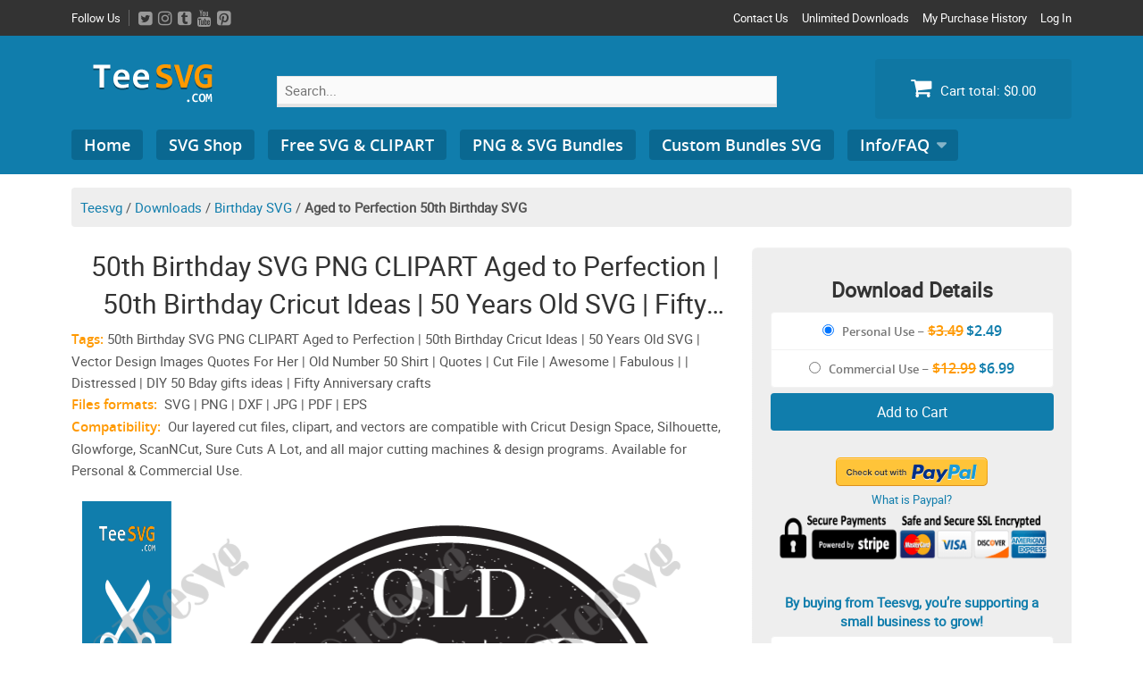

--- FILE ---
content_type: text/html; charset=UTF-8
request_url: https://teesvg.com/downloads/50-years-svg-50th-birthday/
body_size: 32402
content:
<!DOCTYPE html>
<html lang="en-US" xmlns:og="http://opengraphprotocol.org/schema/" xmlns:fb="http://www.facebook.com/2008/fbml">
<head><meta charset="UTF-8"><script>if(navigator.userAgent.match(/MSIE|Internet Explorer/i)||navigator.userAgent.match(/Trident\/7\..*?rv:11/i)){var href=document.location.href;if(!href.match(/[?&]nowprocket/)){if(href.indexOf("?")==-1){if(href.indexOf("#")==-1){document.location.href=href+"?nowprocket=1"}else{document.location.href=href.replace("#","?nowprocket=1#")}}else{if(href.indexOf("#")==-1){document.location.href=href+"&nowprocket=1"}else{document.location.href=href.replace("#","&nowprocket=1#")}}}}</script><script>class RocketLazyLoadScripts{constructor(){this.v="1.2.3",this.triggerEvents=["keydown","mousedown","mousemove","touchmove","touchstart","touchend","wheel"],this.userEventHandler=this._triggerListener.bind(this),this.touchStartHandler=this._onTouchStart.bind(this),this.touchMoveHandler=this._onTouchMove.bind(this),this.touchEndHandler=this._onTouchEnd.bind(this),this.clickHandler=this._onClick.bind(this),this.interceptedClicks=[],window.addEventListener("pageshow",t=>{this.persisted=t.persisted}),window.addEventListener("DOMContentLoaded",()=>{this._preconnect3rdParties()}),this.delayedScripts={normal:[],async:[],defer:[]},this.trash=[],this.allJQueries=[]}_addUserInteractionListener(t){if(document.hidden){t._triggerListener();return}this.triggerEvents.forEach(e=>window.addEventListener(e,t.userEventHandler,{passive:!0})),window.addEventListener("touchstart",t.touchStartHandler,{passive:!0}),window.addEventListener("mousedown",t.touchStartHandler),document.addEventListener("visibilitychange",t.userEventHandler)}_removeUserInteractionListener(){this.triggerEvents.forEach(t=>window.removeEventListener(t,this.userEventHandler,{passive:!0})),document.removeEventListener("visibilitychange",this.userEventHandler)}_onTouchStart(t){"HTML"!==t.target.tagName&&(window.addEventListener("touchend",this.touchEndHandler),window.addEventListener("mouseup",this.touchEndHandler),window.addEventListener("touchmove",this.touchMoveHandler,{passive:!0}),window.addEventListener("mousemove",this.touchMoveHandler),t.target.addEventListener("click",this.clickHandler),this._renameDOMAttribute(t.target,"onclick","rocket-onclick"),this._pendingClickStarted())}_onTouchMove(t){window.removeEventListener("touchend",this.touchEndHandler),window.removeEventListener("mouseup",this.touchEndHandler),window.removeEventListener("touchmove",this.touchMoveHandler,{passive:!0}),window.removeEventListener("mousemove",this.touchMoveHandler),t.target.removeEventListener("click",this.clickHandler),this._renameDOMAttribute(t.target,"rocket-onclick","onclick"),this._pendingClickFinished()}_onTouchEnd(t){window.removeEventListener("touchend",this.touchEndHandler),window.removeEventListener("mouseup",this.touchEndHandler),window.removeEventListener("touchmove",this.touchMoveHandler,{passive:!0}),window.removeEventListener("mousemove",this.touchMoveHandler)}_onClick(t){t.target.removeEventListener("click",this.clickHandler),this._renameDOMAttribute(t.target,"rocket-onclick","onclick"),this.interceptedClicks.push(t),t.preventDefault(),t.stopPropagation(),t.stopImmediatePropagation(),this._pendingClickFinished()}_replayClicks(){window.removeEventListener("touchstart",this.touchStartHandler,{passive:!0}),window.removeEventListener("mousedown",this.touchStartHandler),this.interceptedClicks.forEach(t=>{t.target.dispatchEvent(new MouseEvent("click",{view:t.view,bubbles:!0,cancelable:!0}))})}_waitForPendingClicks(){return new Promise(t=>{this._isClickPending?this._pendingClickFinished=t:t()})}_pendingClickStarted(){this._isClickPending=!0}_pendingClickFinished(){this._isClickPending=!1}_renameDOMAttribute(t,e,r){t.hasAttribute&&t.hasAttribute(e)&&(event.target.setAttribute(r,event.target.getAttribute(e)),event.target.removeAttribute(e))}_triggerListener(){this._removeUserInteractionListener(this),"loading"===document.readyState?document.addEventListener("DOMContentLoaded",this._loadEverythingNow.bind(this)):this._loadEverythingNow()}_preconnect3rdParties(){let t=[];document.querySelectorAll("script[type=rocketlazyloadscript]").forEach(e=>{if(e.hasAttribute("src")){let r=new URL(e.src).origin;r!==location.origin&&t.push({src:r,crossOrigin:e.crossOrigin||"module"===e.getAttribute("data-rocket-type")})}}),t=[...new Map(t.map(t=>[JSON.stringify(t),t])).values()],this._batchInjectResourceHints(t,"preconnect")}async _loadEverythingNow(){this.lastBreath=Date.now(),this._delayEventListeners(this),this._delayJQueryReady(this),this._handleDocumentWrite(),this._registerAllDelayedScripts(),this._preloadAllScripts(),await this._loadScriptsFromList(this.delayedScripts.normal),await this._loadScriptsFromList(this.delayedScripts.defer),await this._loadScriptsFromList(this.delayedScripts.async);try{await this._triggerDOMContentLoaded(),await this._triggerWindowLoad()}catch(t){console.error(t)}window.dispatchEvent(new Event("rocket-allScriptsLoaded")),this._waitForPendingClicks().then(()=>{this._replayClicks()}),this._emptyTrash()}_registerAllDelayedScripts(){document.querySelectorAll("script[type=rocketlazyloadscript]").forEach(t=>{t.hasAttribute("data-rocket-src")?t.hasAttribute("async")&&!1!==t.async?this.delayedScripts.async.push(t):t.hasAttribute("defer")&&!1!==t.defer||"module"===t.getAttribute("data-rocket-type")?this.delayedScripts.defer.push(t):this.delayedScripts.normal.push(t):this.delayedScripts.normal.push(t)})}async _transformScript(t){return new Promise((await this._littleBreath(),navigator.userAgent.indexOf("Firefox/")>0||""===navigator.vendor)?e=>{let r=document.createElement("script");[...t.attributes].forEach(t=>{let e=t.nodeName;"type"!==e&&("data-rocket-type"===e&&(e="type"),"data-rocket-src"===e&&(e="src"),r.setAttribute(e,t.nodeValue))}),t.text&&(r.text=t.text),r.hasAttribute("src")?(r.addEventListener("load",e),r.addEventListener("error",e)):(r.text=t.text,e());try{t.parentNode.replaceChild(r,t)}catch(i){e()}}:async e=>{function r(){t.setAttribute("data-rocket-status","failed"),e()}try{let i=t.getAttribute("data-rocket-type"),n=t.getAttribute("data-rocket-src");t.text,i?(t.type=i,t.removeAttribute("data-rocket-type")):t.removeAttribute("type"),t.addEventListener("load",function r(){t.setAttribute("data-rocket-status","executed"),e()}),t.addEventListener("error",r),n?(t.removeAttribute("data-rocket-src"),t.src=n):t.src="data:text/javascript;base64,"+window.btoa(unescape(encodeURIComponent(t.text)))}catch(s){r()}})}async _loadScriptsFromList(t){let e=t.shift();return e&&e.isConnected?(await this._transformScript(e),this._loadScriptsFromList(t)):Promise.resolve()}_preloadAllScripts(){this._batchInjectResourceHints([...this.delayedScripts.normal,...this.delayedScripts.defer,...this.delayedScripts.async],"preload")}_batchInjectResourceHints(t,e){var r=document.createDocumentFragment();t.forEach(t=>{let i=t.getAttribute&&t.getAttribute("data-rocket-src")||t.src;if(i){let n=document.createElement("link");n.href=i,n.rel=e,"preconnect"!==e&&(n.as="script"),t.getAttribute&&"module"===t.getAttribute("data-rocket-type")&&(n.crossOrigin=!0),t.crossOrigin&&(n.crossOrigin=t.crossOrigin),t.integrity&&(n.integrity=t.integrity),r.appendChild(n),this.trash.push(n)}}),document.head.appendChild(r)}_delayEventListeners(t){let e={};function r(t,r){!function t(r){!e[r]&&(e[r]={originalFunctions:{add:r.addEventListener,remove:r.removeEventListener},eventsToRewrite:[]},r.addEventListener=function(){arguments[0]=i(arguments[0]),e[r].originalFunctions.add.apply(r,arguments)},r.removeEventListener=function(){arguments[0]=i(arguments[0]),e[r].originalFunctions.remove.apply(r,arguments)});function i(t){return e[r].eventsToRewrite.indexOf(t)>=0?"rocket-"+t:t}}(t),e[t].eventsToRewrite.push(r)}function i(t,e){let r=t[e];Object.defineProperty(t,e,{get:()=>r||function(){},set(i){t["rocket"+e]=r=i}})}r(document,"DOMContentLoaded"),r(window,"DOMContentLoaded"),r(window,"load"),r(window,"pageshow"),r(document,"readystatechange"),i(document,"onreadystatechange"),i(window,"onload"),i(window,"onpageshow")}_delayJQueryReady(t){let e;function r(r){if(r&&r.fn&&!t.allJQueries.includes(r)){r.fn.ready=r.fn.init.prototype.ready=function(e){return t.domReadyFired?e.bind(document)(r):document.addEventListener("rocket-DOMContentLoaded",()=>e.bind(document)(r)),r([])};let i=r.fn.on;r.fn.on=r.fn.init.prototype.on=function(){if(this[0]===window){function t(t){return t.split(" ").map(t=>"load"===t||0===t.indexOf("load.")?"rocket-jquery-load":t).join(" ")}"string"==typeof arguments[0]||arguments[0]instanceof String?arguments[0]=t(arguments[0]):"object"==typeof arguments[0]&&Object.keys(arguments[0]).forEach(e=>{let r=arguments[0][e];delete arguments[0][e],arguments[0][t(e)]=r})}return i.apply(this,arguments),this},t.allJQueries.push(r)}e=r}r(window.jQuery),Object.defineProperty(window,"jQuery",{get:()=>e,set(t){r(t)}})}async _triggerDOMContentLoaded(){this.domReadyFired=!0,await this._littleBreath(),document.dispatchEvent(new Event("rocket-DOMContentLoaded")),await this._littleBreath(),window.dispatchEvent(new Event("rocket-DOMContentLoaded")),await this._littleBreath(),document.dispatchEvent(new Event("rocket-readystatechange")),await this._littleBreath(),document.rocketonreadystatechange&&document.rocketonreadystatechange()}async _triggerWindowLoad(){await this._littleBreath(),window.dispatchEvent(new Event("rocket-load")),await this._littleBreath(),window.rocketonload&&window.rocketonload(),await this._littleBreath(),this.allJQueries.forEach(t=>t(window).trigger("rocket-jquery-load")),await this._littleBreath();let t=new Event("rocket-pageshow");t.persisted=this.persisted,window.dispatchEvent(t),await this._littleBreath(),window.rocketonpageshow&&window.rocketonpageshow({persisted:this.persisted})}_handleDocumentWrite(){let t=new Map;document.write=document.writeln=function(e){let r=document.currentScript;r||console.error("WPRocket unable to document.write this: "+e);let i=document.createRange(),n=r.parentElement,s=t.get(r);void 0===s&&(s=r.nextSibling,t.set(r,s));let a=document.createDocumentFragment();i.setStart(a,0),a.appendChild(i.createContextualFragment(e)),n.insertBefore(a,s)}}async _littleBreath(){Date.now()-this.lastBreath>45&&(await this._requestAnimFrame(),this.lastBreath=Date.now())}async _requestAnimFrame(){return document.hidden?new Promise(t=>setTimeout(t)):new Promise(t=>requestAnimationFrame(t))}_emptyTrash(){this.trash.forEach(t=>t.remove())}static run(){let t=new RocketLazyLoadScripts;t._addUserInteractionListener(t)}}RocketLazyLoadScripts.run();</script>
<script type="rocketlazyloadscript" async data-rocket-src="https://pagead2.googlesyndication.com/pagead/js/adsbygoogle.js?client=ca-pub-7562678595711788"
     crossorigin="anonymous"></script>

<meta name="viewport" content="width=device-width, initial-scale=1">
<link rel="profile" href="https://gmpg.org/xfn/11">
<link rel="pingback" href="https://teesvg.com/xmlrpc.php">
<meta name='robots' content='index, follow, max-image-preview:large, max-snippet:-1, max-video-preview:-1' />

<!-- Social Warfare v4.4.1 https://warfareplugins.com - BEGINNING OF OUTPUT -->
<style>
	@font-face {
		font-family: "sw-icon-font";
		src:url("https://teesvg.com/wp-content/plugins/social-warfare/assets/fonts/sw-icon-font.eot?ver=4.4.1");
		src:url("https://teesvg.com/wp-content/plugins/social-warfare/assets/fonts/sw-icon-font.eot?ver=4.4.1#iefix") format("embedded-opentype"),
		url("https://teesvg.com/wp-content/plugins/social-warfare/assets/fonts/sw-icon-font.woff?ver=4.4.1") format("woff"),
		url("https://teesvg.com/wp-content/plugins/social-warfare/assets/fonts/sw-icon-font.ttf?ver=4.4.1") format("truetype"),
		url("https://teesvg.com/wp-content/plugins/social-warfare/assets/fonts/sw-icon-font.svg?ver=4.4.1#1445203416") format("svg");
		font-weight: normal;
		font-style: normal;
		font-display:block;
	}
</style>
<!-- Social Warfare v4.4.1 https://warfareplugins.com - END OF OUTPUT -->


	<!-- This site is optimized with the Yoast SEO plugin v20.8 - https://yoast.com/wordpress/plugins/seo/ -->
	<title>50th Birthday SVG PNG CLIPART Aged to Perfection | 50th Birthday Cricut Ideas | 50 Years Old SVG | Fifty Anniversary Vector Design Images Quotes For Her | Teesvg | Etsy | Pinterest</title>
	<meta name="description" content="Celebrate your Fifty Anniversary with this Aged to Perfection 50th Birthday SVG PNG CLIPART. Amazing 50 Years Old SVG Vector Design easy to Download &amp; Use. Get it Now!" />
	<link rel="canonical" href="https://teesvg.com/downloads/50-years-svg-50th-birthday/" />
	<meta property="og:locale" content="en_US" />
	<meta property="og:type" content="article" />
	<meta property="og:title" content="50th Birthday SVG PNG CLIPART Aged to Perfection | 50th Birthday Cricut Ideas | 50 Years Old SVG | Fifty Anniversary Vector Design Images Quotes For Her | Teesvg | Etsy | Pinterest" />
	<meta property="og:description" content="Celebrate your Fifty Anniversary with this Aged to Perfection 50th Birthday SVG PNG CLIPART. Amazing 50 Years Old SVG Vector Design easy to Download &amp; Use. Get it Now!" />
	<meta property="og:url" content="https://teesvg.com/downloads/50-years-svg-50th-birthday/" />
	<meta property="og:site_name" content="Teesvg | SVG Cut Files Shop" />
	<meta property="article:modified_time" content="2023-10-13T17:17:18+00:00" />
	<meta property="og:image" content="https://teesvg.com/wp-content/uploads/edd/2022/03/50-Years-SVG-50th-Birthday-SVG-Anniversary-Aged-to-Perfection-PNG-Old-Number-50-Quotes-Shirt-Cut-File-..png" />
	<meta property="og:image:width" content="313" />
	<meta property="og:image:height" content="246" />
	<meta property="og:image:type" content="image/png" />
	<meta name="twitter:card" content="summary_large_image" />
	<meta name="twitter:site" content="@teesvg" />
	<meta name="twitter:label1" content="Est. reading time" />
	<meta name="twitter:data1" content="2 minutes" />
	<script type="application/ld+json" class="yoast-schema-graph">{"@context":"https://schema.org","@graph":[{"@type":"WebPage","@id":"https://teesvg.com/downloads/50-years-svg-50th-birthday/","url":"https://teesvg.com/downloads/50-years-svg-50th-birthday/","name":"50th Birthday SVG PNG CLIPART Aged to Perfection | 50th Birthday Cricut Ideas | 50 Years Old SVG | Fifty Anniversary Vector Design Images Quotes For Her | Teesvg | Etsy | Pinterest","isPartOf":{"@id":"https://teesvg.com/#website"},"primaryImageOfPage":{"@id":"https://teesvg.com/downloads/50-years-svg-50th-birthday/#primaryimage"},"image":{"@id":"https://teesvg.com/downloads/50-years-svg-50th-birthday/#primaryimage"},"thumbnailUrl":"https://teesvg.com/wp-content/uploads/edd/2022/03/50-Years-SVG-50th-Birthday-SVG-Anniversary-Aged-to-Perfection-PNG-Old-Number-50-Quotes-Shirt-Cut-File-..png","datePublished":"2022-03-19T16:52:52+00:00","dateModified":"2023-10-13T17:17:18+00:00","description":"Celebrate your Fifty Anniversary with this Aged to Perfection 50th Birthday SVG PNG CLIPART. Amazing 50 Years Old SVG Vector Design easy to Download & Use. Get it Now!","breadcrumb":{"@id":"https://teesvg.com/downloads/50-years-svg-50th-birthday/#breadcrumb"},"inLanguage":"en-US","potentialAction":[{"@type":"ReadAction","target":["https://teesvg.com/downloads/50-years-svg-50th-birthday/"]}]},{"@type":"ImageObject","inLanguage":"en-US","@id":"https://teesvg.com/downloads/50-years-svg-50th-birthday/#primaryimage","url":"https://teesvg.com/wp-content/uploads/edd/2022/03/50-Years-SVG-50th-Birthday-SVG-Anniversary-Aged-to-Perfection-PNG-Old-Number-50-Quotes-Shirt-Cut-File-..png","contentUrl":"https://teesvg.com/wp-content/uploads/edd/2022/03/50-Years-SVG-50th-Birthday-SVG-Anniversary-Aged-to-Perfection-PNG-Old-Number-50-Quotes-Shirt-Cut-File-..png","width":313,"height":246,"caption":"50th Birthday Cricut Ideas | 50th Birthday SVG PNG CLIPART Aged to Perfection | 50 Years Old SVG | Fifty Anniversary Vector Design Images Quotes For Her"},{"@type":"BreadcrumbList","@id":"https://teesvg.com/downloads/50-years-svg-50th-birthday/#breadcrumb","itemListElement":[{"@type":"ListItem","position":1,"name":"Teesvg","item":"https://teesvg.com/"},{"@type":"ListItem","position":2,"name":"Downloads","item":"https://teesvg.com/downloads/"},{"@type":"ListItem","position":3,"name":"Birthday SVG","item":"https://teesvg.com/downloads/category/birthday-svg/"},{"@type":"ListItem","position":4,"name":"Aged to Perfection 50th Birthday SVG"}]},{"@type":"WebSite","@id":"https://teesvg.com/#website","url":"https://teesvg.com/","name":"Teesvg | SVG Cut Files Shop","description":"High-quality SVG Files Png Clipart and Crafts","publisher":{"@id":"https://teesvg.com/#organization"},"potentialAction":[{"@type":"SearchAction","target":{"@type":"EntryPoint","urlTemplate":"https://teesvg.com/?s={search_term_string}"},"query-input":"required name=search_term_string"}],"inLanguage":"en-US"},{"@type":"Organization","@id":"https://teesvg.com/#organization","name":"Teesvg","url":"https://teesvg.com/","logo":{"@type":"ImageObject","inLanguage":"en-US","@id":"https://teesvg.com/#/schema/logo/image/","url":"https://teesvg.com/wp-content/uploads/2019/12/teesvg-big-logo.png","contentUrl":"https://teesvg.com/wp-content/uploads/2019/12/teesvg-big-logo.png","width":1000,"height":450,"caption":"Teesvg"},"image":{"@id":"https://teesvg.com/#/schema/logo/image/"},"sameAs":["https://twitter.com/teesvg"]}]}</script>
	<!-- / Yoast SEO plugin. -->


<script type="rocketlazyloadscript" data-rocket-type='application/javascript'>console.log('PixelYourSite Free version 9.3.7');</script>

<link rel="alternate" type="application/rss+xml" title="Teesvg | SVG Cut Files Shop &raquo; Feed" href="https://teesvg.com/feed/" />
<link rel="alternate" type="application/rss+xml" title="Teesvg | SVG Cut Files Shop &raquo; Comments Feed" href="https://teesvg.com/comments/feed/" />
<meta property="fb:admins" content="YOUR USER ID"/><meta property="og:title" content="50th Birthday SVG PNG CLIPART Aged to Perfection | 50th Birthday Cricut Ideas | 50 Years Old SVG | Fifty Anniversary Vector Design Images Quotes For Her"/><meta property="og:type" content="article"/><meta property="og:url" content="https://teesvg.com/downloads/50-years-svg-50th-birthday/"/><meta property="og:site_name" content="Teesvg"/><meta property="og:image" content="https://teesvg.com/wp-content/uploads/edd/2022/03/50-Years-SVG-50th-Birthday-SVG-Anniversary-Aged-to-Perfection-PNG-Old-Number-50-Quotes-Shirt-Cut-File-.-300x236.png"/>
<style type="text/css">
img.wp-smiley,
img.emoji {
	display: inline !important;
	border: none !important;
	box-shadow: none !important;
	height: 1em !important;
	width: 1em !important;
	margin: 0 0.07em !important;
	vertical-align: -0.1em !important;
	background: none !important;
	padding: 0 !important;
}
</style>
	<link data-minify="1" rel='stylesheet' id='social-warfare-block-css-css' href='https://teesvg.com/wp-content/cache/min/1/wp-content/plugins/social-warfare/assets/js/post-editor/dist/blocks.style.build.css?ver=1707746255' type='text/css' media='all' />
<link data-minify="1" rel='stylesheet' id='wp-customer-reviews-3-frontend-css' href='https://teesvg.com/wp-content/cache/min/1/wp-content/plugins/wp-customer-reviews/css/wp-customer-reviews.css?ver=1707746255' type='text/css' media='all' />
<link data-minify="1" rel='stylesheet' id='wpb_wmca_accordion_style-css' href='https://teesvg.com/wp-content/cache/min/1/wp-content/plugins/wpb-accordion-menu-or-category/assets/css/wpb_wmca_style.css?ver=1707746255' type='text/css' media='all' />
<link rel='stylesheet' id='wp-block-library-css' href='https://teesvg.com/wp-includes/css/dist/block-library/style.min.css' type='text/css' media='all' />
<link data-minify="1" rel='stylesheet' id='wpzoom-social-icons-block-style-css' href='https://teesvg.com/wp-content/cache/min/1/wp-content/plugins/social-icons-widget-by-wpzoom/block/dist/style-wpzoom-social-icons.css?ver=1707746255' type='text/css' media='all' />
<style id='edd-downloads-style-inline-css' type='text/css'>
.edd-blocks__columns{grid-gap:1rem;display:grid}@media(min-width:600px){.edd-blocks__columns{grid-template-columns:repeat(2,50%)}}@media(min-width:960px){.edd-blocks__columns-3{grid-template-columns:repeat(3,1fr)}.edd-blocks__columns-4{grid-template-columns:repeat(4,1fr)}.edd-blocks__columns-5{grid-template-columns:repeat(5,1fr)}.edd-blocks__columns-6{grid-template-columns:repeat(6,1fr)}}.wp-block-edd-downloads .navigation{border:none;display:flex;gap:.5rem;justify-content:center;margin:2rem 0}.wp-block-edd-downloads .page-numbers{border:1px solid;border-radius:3px;padding:.5rem 1rem}.edd-blocks__downloads{display:grid;gap:2rem}.edd-blocks__columns .edd-blocks__download{display:flex;flex-direction:column;padding:1rem}.edd-blocks__columns .edd-blocks__download-content{flex-grow:1}.edd-blocks__download-image-link{border:none;padding:0}.edd-blocks__download-image-link img{display:block;height:auto;max-width:100%}.wp-block-edd-buy-button .edd-submit{display:table}.wp-block-edd-buy-button .aligncenter,.wp-block-edd-buy-button .alignwide{margin:0 auto}.wp-block-edd-buy-button .alignright{margin:0 0 0 auto}.wp-block-edd-buy-button .alignleft{margin:0 auto 0 0}.wp-block-edd-buy-button .alignwide{width:100%}

</style>
<style id='edd-buy-button-style-inline-css' type='text/css'>
.wp-block-edd-buy-button .edd-submit{display:table}.wp-block-edd-buy-button .aligncenter,.wp-block-edd-buy-button .alignwide{margin:0 auto}.wp-block-edd-buy-button .alignright{margin:0 0 0 auto}.wp-block-edd-buy-button .alignleft{margin:0 auto 0 0}.wp-block-edd-buy-button .alignwide{width:100%}

</style>
<style id='edd-login-style-inline-css' type='text/css'>
.screen-reader-text{clip:rect(1px,1px,1px,1px);word-wrap:normal!important;border:0;-webkit-clip-path:inset(50%);clip-path:inset(50%);height:1px;margin:-1px;overflow:hidden;padding:0;position:absolute;width:1px}.edd-blocks-form{border:1px solid var(--edd-blocks-light-grey);display:grid;gap:1.25rem;padding:2rem}.widget .edd-blocks-form{border:none;padding:0}.edd-blocks-form .edd-blocks-form__group,.edd-blocks-form legend{display:block;margin:0}.edd-blocks-form .edd-blocks-form__group>label{display:block;margin-bottom:.5rem!important}.edd-blocks-form input[type=email],.edd-blocks-form input[type=password],.edd-blocks-form input[type=text],.edd-blocks-form select{box-sizing:border-box;display:block;padding:4px 6px;width:100%}.edd-blocks-form .edd-blocks-form__halves{display:flex!important;gap:1rem;justify-content:space-between}@media(min-width:600px){.edd-blocks-form .edd-blocks-form__halves>*{flex-basis:50%}}p+.edd-blocks-form{margin-top:2rem}.edd-button-secondary,.edd-submit{transition:all .2s ease-in-out}.edd-button-secondary:active,.edd-button-secondary:hover,.edd-submit:active,.edd-submit:hover{transform:translateY(-1px)}.edd-button-secondary{background-color:var(--edd-blocks-light-grey);border:1px solid #ddd;border-radius:4px;color:unset;margin:0;padding:.5rem 1rem}.edd-button-secondary:disabled{opacity:.6}.wp-block-edd-login #pass-strength-result{background-color:#f0f0f1;border:1px solid #dcdcde;box-sizing:border-box;color:#1d2327;margin:-1px 1px 5px;opacity:0;padding:3px 5px;text-align:center}.wp-block-edd-login #pass-strength-result.short{background-color:#ffabaf;border-color:#e65054;opacity:1}.wp-block-edd-login #pass-strength-result.bad{background-color:#facfd2;border-color:#f86368;opacity:1}.wp-block-edd-login #pass-strength-result.good{background-color:#f5e6ab;border-color:#f0c33c;opacity:1}.wp-block-edd-login #pass-strength-result.strong{background-color:#b8e6bf;border-color:#68de7c;opacity:1}.wp-block-edd-login .wp-pwd.is-open{position:relative}.wp-block-edd-login .button.wp-hide-pw{background:transparent;border:1px solid transparent;box-shadow:none;color:#555;font-size:14px;height:2.5rem;line-height:2;margin:0;min-height:40px;min-width:40px;padding:5px 9px;position:absolute;right:0;top:0;width:2.5rem}.wp-block-edd-login .button.wp-hide-pw .dashicons{display:block}.wp-block-edd-login div.reset-pass-submit{align-items:center;display:flex;justify-content:space-between}.wp-block-edd-login .edd-alert p,.wp-block-edd-login p{margin:0;padding:0}

</style>
<style id='edd-register-style-inline-css' type='text/css'>
.screen-reader-text{clip:rect(1px,1px,1px,1px);word-wrap:normal!important;border:0;-webkit-clip-path:inset(50%);clip-path:inset(50%);height:1px;margin:-1px;overflow:hidden;padding:0;position:absolute;width:1px}.edd-blocks-form{border:1px solid var(--edd-blocks-light-grey);display:grid;gap:1.25rem;padding:2rem}.widget .edd-blocks-form{border:none;padding:0}.edd-blocks-form .edd-blocks-form__group,.edd-blocks-form legend{display:block;margin:0}.edd-blocks-form .edd-blocks-form__group>label{display:block;margin-bottom:.5rem!important}.edd-blocks-form input[type=email],.edd-blocks-form input[type=password],.edd-blocks-form input[type=text],.edd-blocks-form select{box-sizing:border-box;display:block;padding:4px 6px;width:100%}.edd-blocks-form .edd-blocks-form__halves{display:flex!important;gap:1rem;justify-content:space-between}@media(min-width:600px){.edd-blocks-form .edd-blocks-form__halves>*{flex-basis:50%}}p+.edd-blocks-form{margin-top:2rem}.edd-button-secondary,.edd-submit{transition:all .2s ease-in-out}.edd-button-secondary:active,.edd-button-secondary:hover,.edd-submit:active,.edd-submit:hover{transform:translateY(-1px)}.edd-button-secondary{background-color:var(--edd-blocks-light-grey);border:1px solid #ddd;border-radius:4px;color:unset;margin:0;padding:.5rem 1rem}.edd-button-secondary:disabled{opacity:.6}.wp-block-edd-register .edd-blocks-form__group-password .edd-blocks-form__control{position:relative}.wp-block-edd-register #pass-strength-result{background-color:#f0f0f1;border:1px solid #dcdcde;box-sizing:border-box;color:#1d2327;margin:-1px 1px 5px;opacity:0;padding:3px 5px;text-align:center}.wp-block-edd-register #pass-strength-result.short{background-color:#ffabaf;border-color:#e65054;opacity:1}.wp-block-edd-register #pass-strength-result.bad{background-color:#facfd2;border-color:#f86368;opacity:1}.wp-block-edd-register #pass-strength-result.good{background-color:#f5e6ab;border-color:#f0c33c;opacity:1}.wp-block-edd-register #pass-strength-result.strong{background-color:#b8e6bf;border-color:#68de7c;opacity:1}.wp-block-edd-register .wp-pwd.is-open{position:relative}.wp-block-edd-register .button.wp-hide-pw{background:transparent;border:1px solid transparent;box-shadow:none;color:#555;font-size:14px;height:2.5rem;line-height:2;margin:0;min-height:40px;min-width:40px;padding:5px 9px;position:absolute;right:0;top:0;width:2.5rem}.wp-block-edd-register .button.wp-hide-pw .dashicons{display:block}.wp-block-edd-register div.edd-blocks-form__group-submit{align-items:center;display:flex;justify-content:space-between}.wp-block-edd-register .edd-alert p,.wp-block-edd-register p{margin:0;padding:0}

</style>
<style id='edd-order-history-style-inline-css' type='text/css'>
.edd-blocks__columns{grid-gap:1rem;display:grid}@media(min-width:600px){.edd-blocks__columns{grid-template-columns:repeat(2,50%)}}@media(min-width:960px){.edd-blocks__columns-3{grid-template-columns:repeat(3,1fr)}.edd-blocks__columns-4{grid-template-columns:repeat(4,1fr)}.edd-blocks__columns-5{grid-template-columns:repeat(5,1fr)}.edd-blocks__columns-6{grid-template-columns:repeat(6,1fr)}}.edd-blocks-form{border:1px solid var(--edd-blocks-light-grey);display:grid;gap:1.25rem;padding:2rem}.widget .edd-blocks-form{border:none;padding:0}.edd-blocks-form .edd-blocks-form__group,.edd-blocks-form legend{display:block;margin:0}.edd-blocks-form .edd-blocks-form__group>label{display:block;margin-bottom:.5rem!important}.edd-blocks-form input[type=email],.edd-blocks-form input[type=password],.edd-blocks-form input[type=text],.edd-blocks-form select{box-sizing:border-box;display:block;padding:4px 6px;width:100%}.edd-blocks-form .edd-blocks-form__halves{display:flex!important;gap:1rem;justify-content:space-between}@media(min-width:600px){.edd-blocks-form .edd-blocks-form__halves>*{flex-basis:50%}}p+.edd-blocks-form{margin-top:2rem}.edd-button-secondary,.edd-submit{transition:all .2s ease-in-out}.edd-button-secondary:active,.edd-button-secondary:hover,.edd-submit:active,.edd-submit:hover{transform:translateY(-1px)}.edd-button-secondary{background-color:var(--edd-blocks-light-grey);border:1px solid #ddd;border-radius:4px;color:unset;margin:0;padding:.5rem 1rem}.edd-button-secondary:disabled{opacity:.6}.edd-blocks__orders-grid{display:grid;gap:1rem}.edd-blocks-orders__order{border:1px solid var(--edd-blocks-light-grey);display:flex;flex-direction:column;gap:1rem;padding:1rem}.edd-blocks-orders__order-data,.edd-blocks-orders__order-header{display:flex;flex-wrap:wrap;justify-content:space-between}.edd-blocks-orders__order-header{border-bottom:1px solid var(--edd-blocks-light-grey);padding-bottom:.5rem}.edd-blocks-orders__order-id{font-weight:700}.edd-blocks-orders__order-details{flex-basis:100%}

</style>
<style id='edd-confirmation-style-inline-css' type='text/css'>
.edd-blocks__row{align-items:center;display:grid;gap:1rem}.edd-blocks__row-label{font-weight:700}@media(min-width:480px){.edd-blocks__row{grid-template-columns:repeat(auto-fit,minmax(150px,1fr))}.edd-blocks__row>div:last-of-type:not(:first-of-type){text-align:right}.edd-blocks__row>div:only-child{grid-column:1/span 2}}.edd-blocks-receipt__items,.edd-blocks-receipt__totals{border:1px solid var(--edd-blocks-light-grey);display:grid;margin:0 auto 1.5rem;padding:1rem}.edd-blocks-receipt__row-item{border-bottom:1px solid var(--edd-blocks-light-grey);padding:.5rem 0}.edd-blocks-receipt__row-item:last-child{border-bottom:none!important}.edd-blocks-receipt__row-header{border-bottom:1px solid var(--edd-blocks-light-grey);font-size:1.1rem;font-weight:700;padding-bottom:.5rem}

</style>
<style id='edd-receipt-style-inline-css' type='text/css'>
.screen-reader-text{clip:rect(1px,1px,1px,1px);word-wrap:normal!important;border:0;-webkit-clip-path:inset(50%);clip-path:inset(50%);height:1px;margin:-1px;overflow:hidden;padding:0;position:absolute;width:1px}.edd-blocks__row{align-items:center;display:grid;gap:1rem}.edd-blocks__row-label{font-weight:700}@media(min-width:480px){.edd-blocks__row{grid-template-columns:repeat(auto-fit,minmax(150px,1fr))}.edd-blocks__row>div:last-of-type:not(:first-of-type){text-align:right}.edd-blocks__row>div:only-child{grid-column:1/span 2}}.edd-blocks-form{border:1px solid var(--edd-blocks-light-grey);display:grid;gap:1.25rem;padding:2rem}.widget .edd-blocks-form{border:none;padding:0}.edd-blocks-form .edd-blocks-form__group,.edd-blocks-form legend{display:block;margin:0}.edd-blocks-form .edd-blocks-form__group>label{display:block;margin-bottom:.5rem!important}.edd-blocks-form input[type=email],.edd-blocks-form input[type=password],.edd-blocks-form input[type=text],.edd-blocks-form select{box-sizing:border-box;display:block;padding:4px 6px;width:100%}.edd-blocks-form .edd-blocks-form__halves{display:flex!important;gap:1rem;justify-content:space-between}@media(min-width:600px){.edd-blocks-form .edd-blocks-form__halves>*{flex-basis:50%}}p+.edd-blocks-form{margin-top:2rem}.edd-button-secondary,.edd-submit{transition:all .2s ease-in-out}.edd-button-secondary:active,.edd-button-secondary:hover,.edd-submit:active,.edd-submit:hover{transform:translateY(-1px)}.edd-button-secondary{background-color:var(--edd-blocks-light-grey);border:1px solid #ddd;border-radius:4px;color:unset;margin:0;padding:.5rem 1rem}.edd-button-secondary:disabled{opacity:.6}.edd-blocks-receipt__items,.edd-blocks-receipt__totals{border:1px solid var(--edd-blocks-light-grey);display:grid;margin:0 auto 1.5rem;padding:1rem}.edd-blocks-receipt__row-item{border-bottom:1px solid var(--edd-blocks-light-grey);padding:.5rem 0}.edd-blocks-receipt__row-item:last-child{border-bottom:none!important}.edd-blocks-receipt__row-header{border-bottom:1px solid var(--edd-blocks-light-grey);font-size:1.1rem;font-weight:700;padding-bottom:.5rem}.edd-blocks-receipt__items .edd-blocks__row{border-bottom:1px solid var(--edd-blocks-light-grey);padding:.5rem 0}

</style>
<style id='edd-user-downloads-style-inline-css' type='text/css'>
.screen-reader-text{clip:rect(1px,1px,1px,1px);word-wrap:normal!important;border:0;-webkit-clip-path:inset(50%);clip-path:inset(50%);height:1px;margin:-1px;overflow:hidden;padding:0;position:absolute;width:1px}.edd-pro-search__control{display:flex;justify-content:flex-end;margin-bottom:2em}.edd-pro-search__control input{max-width:100%;width:300px}.edd-pro-search__hidden{display:none!important}.edd-blocks__row{align-items:center;display:grid;gap:1rem}.edd-blocks__row-label{font-weight:700}@media(min-width:480px){.edd-blocks__row{grid-template-columns:repeat(auto-fit,minmax(150px,1fr))}.edd-blocks__row>div:last-of-type:not(:first-of-type){text-align:right}.edd-blocks__row>div:only-child{grid-column:1/span 2}}div.edd-blocks__user-downloads{border:1px solid var(--edd-blocks-light-grey);padding:1rem}div.edd-blocks__user-downloads .edd-blocks__row-column{text-align:left}.edd-order-item__product,.edd-order-items__header{border-bottom:1px solid var(--edd-blocks-light-grey);gap:1em;padding:.5em 0}.edd-order-item__product:last-child,.edd-order-items__header:last-child{border-bottom:none;padding-bottom:0}.edd-order-items__header{padding-top:0}

</style>
<style id='edd-terms-style-inline-css' type='text/css'>
.edd-blocks__columns{grid-gap:1rem;display:grid}@media(min-width:600px){.edd-blocks__columns{grid-template-columns:repeat(2,50%)}}@media(min-width:960px){.edd-blocks__columns-3{grid-template-columns:repeat(3,1fr)}.edd-blocks__columns-4{grid-template-columns:repeat(4,1fr)}.edd-blocks__columns-5{grid-template-columns:repeat(5,1fr)}.edd-blocks__columns-6{grid-template-columns:repeat(6,1fr)}}.wp-block-edd-terms{grid-gap:1rem;display:grid}.wp-block-edd-terms img{display:block;height:auto;max-width:100%}.edd-blocks__term-title{align-items:center;display:flex;gap:.5rem}

</style>
<style id='edd-cart-style-inline-css' type='text/css'>
.edd-blocks-form__cart .edd_cart_remove_item_btn{border:none;margin-left:.5rem;padding:0;text-decoration:none}.edd-blocks-form__cart .edd_cart_remove_item_btn svg{opacity:.6}.edd-blocks-form__cart .edd_cart_remove_item_btn svg:hover{opacity:.9}.edd-blocks-form__cart #edd_checkout_cart{border:1px solid #eee;display:grid}.edd-blocks-form__cart .edd_cart_item_name{display:grid;gap:1rem}.edd-blocks-form__cart .edd_cart_item_name .edd_cart_actions{align-items:center;display:inline-flex;flex-basis:100%;gap:.5rem}.edd-blocks-form__cart .edd_cart_item_name .edd_cart_actions label{margin:0!important}.edd-blocks-form__cart .edd_cart_item_name .edd_cart_actions input.edd-item-quantity{width:3rem!important}.edd-blocks-form__cart .edd_checkout_cart_item_title{align-items:center;display:flex;gap:1rem}.edd-blocks-form__cart .edd_cart_fee_amount,.edd-blocks-form__cart .edd_cart_item_price{align-items:center;display:flex;gap:.5rem}@media(min-width:480px){.edd-blocks-form__cart .edd_cart_fee_amount,.edd-blocks-form__cart .edd_cart_item_price{justify-content:flex-end}}.edd-blocks-form__cart .edd-blocks-cart__row,.edd-blocks-form__cart .edd_cart_footer_row{align-items:center;display:flex;flex-wrap:wrap;gap:1rem;padding:1.5rem}.edd-blocks-form__cart .edd-blocks-cart__row>div:last-of-type:not(:first-of-type),.edd-blocks-form__cart .edd_cart_footer_row>div:last-of-type:not(:first-of-type){flex:1 1 110px}@media(min-width:480px){.edd-blocks-form__cart .edd-blocks-cart__row>div:last-of-type:not(:first-of-type),.edd-blocks-form__cart .edd_cart_footer_row>div:last-of-type:not(:first-of-type){text-align:right}}.edd-blocks-form__cart .edd-blocks-cart__items,.edd-blocks-form__cart .edd-blocks-cart__row-header{border-bottom:1px solid #eee}.edd-blocks-form__cart .edd-blocks-cart__row-header,.edd-blocks-form__cart .edd_cart_total{font-weight:700}.edd-blocks-form__cart .edd-blocks-cart__row-footer{text-align:right}.edd-blocks-form__cart .edd-blocks-cart__row-footer>div:only-child{flex-grow:1}.edd-blocks-form__cart .edd-blocks-cart__action-remove,.edd-blocks-form__cart .edd_discount_remove{background:url([data-uri]) 50% no-repeat;background-size:1em;box-shadow:none!important;display:block;height:1em;opacity:.6;top:0;width:1em}.edd-blocks-form__cart .edd-blocks-cart__action-remove:hover,.edd-blocks-form__cart .edd_discount_remove:hover{background-position:50%;opacity:1}.edd-blocks-form__cart .edd_cart_item_image img{display:block}.edd-blocks__cart-mini,.edd-blocks__cart-mini a{align-items:center;color:unset;display:flex;gap:.25rem;justify-content:flex-end;text-decoration:none}.edd-blocks__cart-mini a svg,.edd-blocks__cart-mini svg{fill:none;height:1.5rem;width:1.5rem}.wp-block-edd-cart .edd-blocks-cart__row-footer{padding:.5rem 1.5rem}

</style>
<link data-minify="1" rel='stylesheet' id='edd-checkout-style-css' href='https://teesvg.com/wp-content/cache/min/1/wp-content/plugins/easy-digital-downloads/includes/blocks/build/checkout/style-index.css?ver=1707746255' type='text/css' media='all' />
<link rel='stylesheet' id='classic-theme-styles-css' href='https://teesvg.com/wp-includes/css/classic-themes.min.css' type='text/css' media='all' />
<style id='global-styles-inline-css' type='text/css'>
body{--wp--preset--color--black: #000000;--wp--preset--color--cyan-bluish-gray: #abb8c3;--wp--preset--color--white: #ffffff;--wp--preset--color--pale-pink: #f78da7;--wp--preset--color--vivid-red: #cf2e2e;--wp--preset--color--luminous-vivid-orange: #ff6900;--wp--preset--color--luminous-vivid-amber: #fcb900;--wp--preset--color--light-green-cyan: #7bdcb5;--wp--preset--color--vivid-green-cyan: #00d084;--wp--preset--color--pale-cyan-blue: #8ed1fc;--wp--preset--color--vivid-cyan-blue: #0693e3;--wp--preset--color--vivid-purple: #9b51e0;--wp--preset--gradient--vivid-cyan-blue-to-vivid-purple: linear-gradient(135deg,rgba(6,147,227,1) 0%,rgb(155,81,224) 100%);--wp--preset--gradient--light-green-cyan-to-vivid-green-cyan: linear-gradient(135deg,rgb(122,220,180) 0%,rgb(0,208,130) 100%);--wp--preset--gradient--luminous-vivid-amber-to-luminous-vivid-orange: linear-gradient(135deg,rgba(252,185,0,1) 0%,rgba(255,105,0,1) 100%);--wp--preset--gradient--luminous-vivid-orange-to-vivid-red: linear-gradient(135deg,rgba(255,105,0,1) 0%,rgb(207,46,46) 100%);--wp--preset--gradient--very-light-gray-to-cyan-bluish-gray: linear-gradient(135deg,rgb(238,238,238) 0%,rgb(169,184,195) 100%);--wp--preset--gradient--cool-to-warm-spectrum: linear-gradient(135deg,rgb(74,234,220) 0%,rgb(151,120,209) 20%,rgb(207,42,186) 40%,rgb(238,44,130) 60%,rgb(251,105,98) 80%,rgb(254,248,76) 100%);--wp--preset--gradient--blush-light-purple: linear-gradient(135deg,rgb(255,206,236) 0%,rgb(152,150,240) 100%);--wp--preset--gradient--blush-bordeaux: linear-gradient(135deg,rgb(254,205,165) 0%,rgb(254,45,45) 50%,rgb(107,0,62) 100%);--wp--preset--gradient--luminous-dusk: linear-gradient(135deg,rgb(255,203,112) 0%,rgb(199,81,192) 50%,rgb(65,88,208) 100%);--wp--preset--gradient--pale-ocean: linear-gradient(135deg,rgb(255,245,203) 0%,rgb(182,227,212) 50%,rgb(51,167,181) 100%);--wp--preset--gradient--electric-grass: linear-gradient(135deg,rgb(202,248,128) 0%,rgb(113,206,126) 100%);--wp--preset--gradient--midnight: linear-gradient(135deg,rgb(2,3,129) 0%,rgb(40,116,252) 100%);--wp--preset--duotone--dark-grayscale: url('#wp-duotone-dark-grayscale');--wp--preset--duotone--grayscale: url('#wp-duotone-grayscale');--wp--preset--duotone--purple-yellow: url('#wp-duotone-purple-yellow');--wp--preset--duotone--blue-red: url('#wp-duotone-blue-red');--wp--preset--duotone--midnight: url('#wp-duotone-midnight');--wp--preset--duotone--magenta-yellow: url('#wp-duotone-magenta-yellow');--wp--preset--duotone--purple-green: url('#wp-duotone-purple-green');--wp--preset--duotone--blue-orange: url('#wp-duotone-blue-orange');--wp--preset--font-size--small: 13px;--wp--preset--font-size--medium: 20px;--wp--preset--font-size--large: 36px;--wp--preset--font-size--x-large: 42px;--wp--preset--spacing--20: 0.44rem;--wp--preset--spacing--30: 0.67rem;--wp--preset--spacing--40: 1rem;--wp--preset--spacing--50: 1.5rem;--wp--preset--spacing--60: 2.25rem;--wp--preset--spacing--70: 3.38rem;--wp--preset--spacing--80: 5.06rem;--wp--preset--shadow--natural: 6px 6px 9px rgba(0, 0, 0, 0.2);--wp--preset--shadow--deep: 12px 12px 50px rgba(0, 0, 0, 0.4);--wp--preset--shadow--sharp: 6px 6px 0px rgba(0, 0, 0, 0.2);--wp--preset--shadow--outlined: 6px 6px 0px -3px rgba(255, 255, 255, 1), 6px 6px rgba(0, 0, 0, 1);--wp--preset--shadow--crisp: 6px 6px 0px rgba(0, 0, 0, 1);}:where(.is-layout-flex){gap: 0.5em;}body .is-layout-flow > .alignleft{float: left;margin-inline-start: 0;margin-inline-end: 2em;}body .is-layout-flow > .alignright{float: right;margin-inline-start: 2em;margin-inline-end: 0;}body .is-layout-flow > .aligncenter{margin-left: auto !important;margin-right: auto !important;}body .is-layout-constrained > .alignleft{float: left;margin-inline-start: 0;margin-inline-end: 2em;}body .is-layout-constrained > .alignright{float: right;margin-inline-start: 2em;margin-inline-end: 0;}body .is-layout-constrained > .aligncenter{margin-left: auto !important;margin-right: auto !important;}body .is-layout-constrained > :where(:not(.alignleft):not(.alignright):not(.alignfull)){max-width: var(--wp--style--global--content-size);margin-left: auto !important;margin-right: auto !important;}body .is-layout-constrained > .alignwide{max-width: var(--wp--style--global--wide-size);}body .is-layout-flex{display: flex;}body .is-layout-flex{flex-wrap: wrap;align-items: center;}body .is-layout-flex > *{margin: 0;}:where(.wp-block-columns.is-layout-flex){gap: 2em;}.has-black-color{color: var(--wp--preset--color--black) !important;}.has-cyan-bluish-gray-color{color: var(--wp--preset--color--cyan-bluish-gray) !important;}.has-white-color{color: var(--wp--preset--color--white) !important;}.has-pale-pink-color{color: var(--wp--preset--color--pale-pink) !important;}.has-vivid-red-color{color: var(--wp--preset--color--vivid-red) !important;}.has-luminous-vivid-orange-color{color: var(--wp--preset--color--luminous-vivid-orange) !important;}.has-luminous-vivid-amber-color{color: var(--wp--preset--color--luminous-vivid-amber) !important;}.has-light-green-cyan-color{color: var(--wp--preset--color--light-green-cyan) !important;}.has-vivid-green-cyan-color{color: var(--wp--preset--color--vivid-green-cyan) !important;}.has-pale-cyan-blue-color{color: var(--wp--preset--color--pale-cyan-blue) !important;}.has-vivid-cyan-blue-color{color: var(--wp--preset--color--vivid-cyan-blue) !important;}.has-vivid-purple-color{color: var(--wp--preset--color--vivid-purple) !important;}.has-black-background-color{background-color: var(--wp--preset--color--black) !important;}.has-cyan-bluish-gray-background-color{background-color: var(--wp--preset--color--cyan-bluish-gray) !important;}.has-white-background-color{background-color: var(--wp--preset--color--white) !important;}.has-pale-pink-background-color{background-color: var(--wp--preset--color--pale-pink) !important;}.has-vivid-red-background-color{background-color: var(--wp--preset--color--vivid-red) !important;}.has-luminous-vivid-orange-background-color{background-color: var(--wp--preset--color--luminous-vivid-orange) !important;}.has-luminous-vivid-amber-background-color{background-color: var(--wp--preset--color--luminous-vivid-amber) !important;}.has-light-green-cyan-background-color{background-color: var(--wp--preset--color--light-green-cyan) !important;}.has-vivid-green-cyan-background-color{background-color: var(--wp--preset--color--vivid-green-cyan) !important;}.has-pale-cyan-blue-background-color{background-color: var(--wp--preset--color--pale-cyan-blue) !important;}.has-vivid-cyan-blue-background-color{background-color: var(--wp--preset--color--vivid-cyan-blue) !important;}.has-vivid-purple-background-color{background-color: var(--wp--preset--color--vivid-purple) !important;}.has-black-border-color{border-color: var(--wp--preset--color--black) !important;}.has-cyan-bluish-gray-border-color{border-color: var(--wp--preset--color--cyan-bluish-gray) !important;}.has-white-border-color{border-color: var(--wp--preset--color--white) !important;}.has-pale-pink-border-color{border-color: var(--wp--preset--color--pale-pink) !important;}.has-vivid-red-border-color{border-color: var(--wp--preset--color--vivid-red) !important;}.has-luminous-vivid-orange-border-color{border-color: var(--wp--preset--color--luminous-vivid-orange) !important;}.has-luminous-vivid-amber-border-color{border-color: var(--wp--preset--color--luminous-vivid-amber) !important;}.has-light-green-cyan-border-color{border-color: var(--wp--preset--color--light-green-cyan) !important;}.has-vivid-green-cyan-border-color{border-color: var(--wp--preset--color--vivid-green-cyan) !important;}.has-pale-cyan-blue-border-color{border-color: var(--wp--preset--color--pale-cyan-blue) !important;}.has-vivid-cyan-blue-border-color{border-color: var(--wp--preset--color--vivid-cyan-blue) !important;}.has-vivid-purple-border-color{border-color: var(--wp--preset--color--vivid-purple) !important;}.has-vivid-cyan-blue-to-vivid-purple-gradient-background{background: var(--wp--preset--gradient--vivid-cyan-blue-to-vivid-purple) !important;}.has-light-green-cyan-to-vivid-green-cyan-gradient-background{background: var(--wp--preset--gradient--light-green-cyan-to-vivid-green-cyan) !important;}.has-luminous-vivid-amber-to-luminous-vivid-orange-gradient-background{background: var(--wp--preset--gradient--luminous-vivid-amber-to-luminous-vivid-orange) !important;}.has-luminous-vivid-orange-to-vivid-red-gradient-background{background: var(--wp--preset--gradient--luminous-vivid-orange-to-vivid-red) !important;}.has-very-light-gray-to-cyan-bluish-gray-gradient-background{background: var(--wp--preset--gradient--very-light-gray-to-cyan-bluish-gray) !important;}.has-cool-to-warm-spectrum-gradient-background{background: var(--wp--preset--gradient--cool-to-warm-spectrum) !important;}.has-blush-light-purple-gradient-background{background: var(--wp--preset--gradient--blush-light-purple) !important;}.has-blush-bordeaux-gradient-background{background: var(--wp--preset--gradient--blush-bordeaux) !important;}.has-luminous-dusk-gradient-background{background: var(--wp--preset--gradient--luminous-dusk) !important;}.has-pale-ocean-gradient-background{background: var(--wp--preset--gradient--pale-ocean) !important;}.has-electric-grass-gradient-background{background: var(--wp--preset--gradient--electric-grass) !important;}.has-midnight-gradient-background{background: var(--wp--preset--gradient--midnight) !important;}.has-small-font-size{font-size: var(--wp--preset--font-size--small) !important;}.has-medium-font-size{font-size: var(--wp--preset--font-size--medium) !important;}.has-large-font-size{font-size: var(--wp--preset--font-size--large) !important;}.has-x-large-font-size{font-size: var(--wp--preset--font-size--x-large) !important;}
.wp-block-navigation a:where(:not(.wp-element-button)){color: inherit;}
:where(.wp-block-columns.is-layout-flex){gap: 2em;}
.wp-block-pullquote{font-size: 1.5em;line-height: 1.6;}
</style>
<link data-minify="1" rel='stylesheet' id='dashicons-css' href='https://teesvg.com/wp-content/cache/min/1/wp-includes/css/dashicons.min.css?ver=1707746255' type='text/css' media='all' />
<link rel='stylesheet' id='edd-styles-css' href='https://teesvg.com/wp-content/plugins/easy-digital-downloads/assets/css/edd.min.css?ver=3.1.2' type='text/css' media='all' />
<style id='edd-styles-inline-css' type='text/css'>
body{--edd-blocks-light-grey:#eee;}
</style>
<link rel='stylesheet' id='social_warfare-css' href='https://teesvg.com/wp-content/plugins/social-warfare/assets/css/style.min.css?ver=4.4.1' type='text/css' media='all' />
<link data-minify="1" rel='stylesheet' id='vendd-style-css' href='https://teesvg.com/wp-content/cache/min/1/wp-content/themes/vendd/style.css?ver=1707746256' type='text/css' media='all' />
<link data-minify="1" rel='stylesheet' id='vendd-fontawesome-css' href='https://teesvg.com/wp-content/cache/min/1/wp-content/themes/vendd/inc/fonts/font-awesome/css/font-awesome.min.css?ver=1707746256' type='text/css' media='all' />
<link data-minify="1" rel='stylesheet' id='wpzoom-social-icons-socicon-css' href='https://teesvg.com/wp-content/cache/min/1/wp-content/plugins/social-icons-widget-by-wpzoom/assets/css/wpzoom-socicon.css?ver=1707746256' type='text/css' media='all' />
<link data-minify="1" rel='stylesheet' id='wpzoom-social-icons-genericons-css' href='https://teesvg.com/wp-content/cache/min/1/wp-content/plugins/social-icons-widget-by-wpzoom/assets/css/genericons.css?ver=1707746256' type='text/css' media='all' />
<link data-minify="1" rel='stylesheet' id='wpzoom-social-icons-academicons-css' href='https://teesvg.com/wp-content/cache/min/1/wp-content/plugins/social-icons-widget-by-wpzoom/assets/css/academicons.min.css?ver=1707746256' type='text/css' media='all' />
<link data-minify="1" rel='stylesheet' id='wpzoom-social-icons-font-awesome-3-css' href='https://teesvg.com/wp-content/cache/min/1/wp-content/plugins/social-icons-widget-by-wpzoom/assets/css/font-awesome-3.min.css?ver=1707746256' type='text/css' media='all' />
<link data-minify="1" rel='stylesheet' id='wpzoom-social-icons-styles-css' href='https://teesvg.com/wp-content/cache/min/1/wp-content/plugins/social-icons-widget-by-wpzoom/assets/css/wpzoom-social-icons-styles.css?ver=1707746256' type='text/css' media='all' />
<link data-minify="1" rel='stylesheet' id='scss-css' href='https://teesvg.com/wp-content/cache/min/1/wp-content/cache/busting/1/sccss.css?ver=1707746256' type='text/css' media='all' />
<link rel='preload' as='font'  id='wpzoom-social-icons-font-academicons-woff2-css' href='https://teesvg.com/wp-content/plugins/social-icons-widget-by-wpzoom/assets/font/academicons.woff2?v=1.9.2'  type='font/woff2' crossorigin />
<link rel='preload' as='font'  id='wpzoom-social-icons-font-fontawesome-3-woff2-css' href='https://teesvg.com/wp-content/plugins/social-icons-widget-by-wpzoom/assets/font/fontawesome-webfont.woff2?v=4.7.0'  type='font/woff2' crossorigin />
<link rel='preload' as='font'  id='wpzoom-social-icons-font-genericons-woff-css' href='https://teesvg.com/wp-content/plugins/social-icons-widget-by-wpzoom/assets/font/Genericons.woff'  type='font/woff' crossorigin />
<link rel='preload' as='font'  id='wpzoom-social-icons-font-socicon-woff2-css' href='https://teesvg.com/wp-content/plugins/social-icons-widget-by-wpzoom/assets/font/socicon.woff2?v=4.2.11'  type='font/woff2' crossorigin />
<style id='rocket-lazyload-inline-css' type='text/css'>
.rll-youtube-player{position:relative;padding-bottom:56.23%;height:0;overflow:hidden;max-width:100%;}.rll-youtube-player:focus-within{outline: 2px solid currentColor;outline-offset: 5px;}.rll-youtube-player iframe{position:absolute;top:0;left:0;width:100%;height:100%;z-index:100;background:0 0}.rll-youtube-player img{bottom:0;display:block;left:0;margin:auto;max-width:100%;width:100%;position:absolute;right:0;top:0;border:none;height:auto;-webkit-transition:.4s all;-moz-transition:.4s all;transition:.4s all}.rll-youtube-player img:hover{-webkit-filter:brightness(75%)}.rll-youtube-player .play{height:100%;width:100%;left:0;top:0;position:absolute;background:url(https://teesvg.com/wp-content/plugins/wp-rocket/assets/img/youtube.png) no-repeat center;background-color: transparent !important;cursor:pointer;border:none;}
</style>
<link rel="https://api.w.org/" href="https://teesvg.com/wp-json/" /><link rel="alternate" type="application/json" href="https://teesvg.com/wp-json/wp/v2/edd-downloads/27902" /><link rel="EditURI" type="application/rsd+xml" title="RSD" href="https://teesvg.com/xmlrpc.php?rsd" />
<link rel="wlwmanifest" type="application/wlwmanifest+xml" href="https://teesvg.com/wp-includes/wlwmanifest.xml" />
<link rel='shortlink' href='https://teesvg.com/?p=27902' />
<link rel="alternate" type="application/json+oembed" href="https://teesvg.com/wp-json/oembed/1.0/embed?url=https%3A%2F%2Fteesvg.com%2Fdownloads%2F50-years-svg-50th-birthday%2F" />
<link rel="alternate" type="text/xml+oembed" href="https://teesvg.com/wp-json/oembed/1.0/embed?url=https%3A%2F%2Fteesvg.com%2Fdownloads%2F50-years-svg-50th-birthday%2F&#038;format=xml" />
<meta name="generator" content="Easy Digital Downloads v3.1.2" />

	<style type="text/css">
					.header-cart {
				top: 26px;
			}
									#content .edd-submit.button {
				background: #107dac;
				color: #fff;
			}
			#content .edd-submit.button:hover {
				background: #3d3d3d;
				color: #fff;
			}
										#masthead,
			input[type="submit"],
			input[type="button"],
			.vendd-fes-dashboard-template .fes-form .fes-submit input[type="submit"],
			.vendd-fes-dashboard-template .fes-form .edd-submit.button,
			.vendd-edd-fes-shortcode .fes-form .fes-submit input[type="submit"],
			.vendd-edd-fes-shortcode .fes-form .edd-submit.button,
			.vendd-vendor-contact .fes-form .fes-submit input[type="submit"],
			.vendd-fes-template .fes-fields .fes-feat-image-upload a.fes-feat-image-btn,
			.vendd-edd-fes-shortcode .fes-fields .fes-feat-image-upload a.fes-feat-image-btn,
			.vendd-fes-template .fes-fields .fes-avatar-image-upload a.fes-avatar-image-btn,
			.vendd-edd-fes-shortcode .fes-fields .fes-avatar-image-upload a.fes-avatar-image-btn,
			button,
			.more-link,
			.by-post-author,
			.main-navigation:not(.toggled) ul li:hover > ul,
			#edd_download_pagination .page-numbers.current,
			.edd_pagination .page-numbers.current,
			div[class*="fes-"] > .page-numbers.current,
			div[id*="edd_commissions_"] .page-numbers.current,
			#edd_download_pagination .page-numbers:hover,
			.edd_pagination .page-numbers:hover,
			div[class*="fes-"] > .page-numbers:hover,
			div[id*="edd_commissions_"] .page-numbers:hover {
				background: #107dac;
			}
			a,
			.comment-full:hover > .reply > .comment-reply-link {
				color: #107dac;
			}
			h1, h2 {
				border-color: #107dac;
			}
			@media all and ( min-width: 860px ) {
				.main-navigation ul li:hover > ul {
					background: #107dac;
				}
			}
			</style>
	<meta name="generator" content="Elementor 3.13.4; features: a11y_improvements, additional_custom_breakpoints; settings: css_print_method-external, google_font-enabled, font_display-auto">
<style type="text/css" id="custom-background-css">
body.custom-background { background-color: #ffffff; }
</style>
	<style type="text/css">img.zoooom,.zoooom img{padding:0!important;}.dialog-lightbox-widget-content[style] { top: 0 !important; left: 0 !important;}body.elementor-editor-active .zoooom::before { content: "\f179     Zoom applied to the image. Check on the frontend"; position: absolute; margin-top: 12px; text-align: right; background-color: white; line-height: 1.4em; left: 5%; padding: 0 10px 6px; font-family: dashicons; font-size: 0.9em; font-style: italic; z-index: 20; }</style>			<style id="wpsp-style-frontend"></style>
			<link rel="icon" href="https://teesvg.com/wp-content/uploads/2019/11/cropped-teesvg-icon-1-32x32.png" sizes="32x32" />
<link rel="icon" href="https://teesvg.com/wp-content/uploads/2019/11/cropped-teesvg-icon-1-192x192.png" sizes="192x192" />
<link rel="apple-touch-icon" href="https://teesvg.com/wp-content/uploads/2019/11/cropped-teesvg-icon-1-180x180.png" />
<meta name="msapplication-TileImage" content="https://teesvg.com/wp-content/uploads/2019/11/cropped-teesvg-icon-1-270x270.png" />
<style id="sccss">/* Enter Your Custom CSS Here */

/* PAYMENT GATEWAYS BUTTONS IN CHECKOUT PAGE NB: WORKS HERE AND DOES NOT WORK IN STYLE.CSS*/
div#edd-payment-mode-wrap label {
    padding: 20px 70px;
    border: 1px solid #e0e0e0;
    background-color: #f9f9f9;
    box-shadow: 3px 3px 5px #efefef;
	  min-width: 220px;
}
/* INCREASE 10PX HORIZENTAL SPACING BETWEEN BUTTONS FOR MOBILE */
#edd_checkout_form_wrap #edd-payment-mode-wrap label {
    margin: 0 20px 10px 0;
}


/* fix some blanks between downloads in many categories */
.tax-download_category .edd_downloads_list[class*="edd_download_columns_"] .edd_download {
    width: auto !important;
}

.tax-download_category .edd_downloads_list[class*="edd_download_columns_"] div:empty {
    display: none;
}

/* you may also like downloads title just 3 lignes "edd shortcut" */
.edd_download_title a {
    overflow: hidden;
    text-overflow: ellipsis;
    display: -webkit-box;
    -webkit-line-clamp: 3;
    -webkit-box-orient: vertical;
}

/* downloads title just 2 lines in desktop */
@media (min-width: 1024px) {
.hentry .entry-title {
    overflow: hidden;
    text-overflow: ellipsis;
    display: -webkit-box;
    -webkit-line-clamp: 2;
    -webkit-box-orient: vertical;
}
}
/* downloads title just 3 lines in mobile */
@media (max-width: 1024px) {
.hentry .entry-title {
    overflow: hidden;
    text-overflow: ellipsis;
    display: -webkit-box;
    -webkit-line-clamp: 3;
    -webkit-box-orient: vertical;
}
}

/* hide exceprt in featured products */
.edd_download_full_content p:last-child, .edd_download_excerpt p:last-child {
display: none;
}

/* hide tags avant exceprt in featured products */
.vendd-download-terms {
    display: none;
}

/* hide search bar from main menu */
.nav-search-form input[type="search"] {
    display: none;
}
.nav-search-form .fa {
    display: none;
}

/* search bar right of logo desktop */
@media (min-width: 768px) {
#search-input {
margin-left: 230px;
    position: absolute;
    top: 45px;
    width: 50%;
	 height: 35px;
}
}

/* search bar suggestions */
.search-suggestion a {
    color: white;
}</style><noscript><style id="rocket-lazyload-nojs-css">.rll-youtube-player, [data-lazy-src]{display:none !important;}</style></noscript>
<!-- Ad blocking recovery google ads ask disable ad blocker -->
<script type="rocketlazyloadscript" async data-rocket-src="https://fundingchoicesmessages.google.com/i/pub-7562678595711788?ers=1" nonce="kak5imbrSvrkH9G3PVPHsw"></script><script type="rocketlazyloadscript" nonce="kak5imbrSvrkH9G3PVPHsw">(function() {function signalGooglefcPresent() {if (!window.frames['googlefcPresent']) {if (document.body) {const iframe = document.createElement('iframe'); iframe.style = 'width: 0; height: 0; border: none; z-index: -1000; left: -1000px; top: -1000px;'; iframe.style.display = 'none'; iframe.name = 'googlefcPresent'; document.body.appendChild(iframe);} else {setTimeout(signalGooglefcPresent, 0);}}}signalGooglefcPresent();})();</script>


<!-- Google tag (gtag.js) -->
<script type="rocketlazyloadscript" async data-rocket-src="https://www.googletagmanager.com/gtag/js?id=G-PRVQD14971"></script>
<script type="rocketlazyloadscript">
  window.dataLayer = window.dataLayer || [];
  function gtag(){dataLayer.push(arguments);}
  gtag('js', new Date());

  gtag('config', 'G-PRVQD14971');
</script>

<!-- Global site tag (gtag.js) - Google Analytics -->
<script type="rocketlazyloadscript" async data-rocket-src="https://www.googletagmanager.com/gtag/js?id=UA-87280888-7"></script> 
<script type="rocketlazyloadscript" data-minify="1" data-rocket-src="https://teesvg.com/wp-content/cache/min/1/ajax/libs/jquery/3.4.1/jquery.min.js?ver=1707746256" defer></script>
<script type="rocketlazyloadscript">
  window.dataLayer = window.dataLayer || [];
  function gtag(){dataLayer.push(arguments);}
  gtag('js', new Date());

  gtag('config', 'UA-87280888-7');
</script>

</head>

<body class="download-template-default single single-download postid-27902 custom-background wp-schema-pro-2.7.7 edd-js-none vendd-full-width-html-structure elementor-default elementor-kit-32249">
<div id="page" class="hfeed site">
	<a class="skip-link screen-reader-text" href="#content">Skip to content</a>

			<div id="info-bar" class="info-bar">
			<div class="page-inner">
									<span class="info-bar-text">Follow Us</span>
				
						<span class="social-links">
			<a class="vendd-twitter" href="https://twitter.com/teesvg"><i class="fa fa-twitter-square"></i></a><a class="vendd-instagram" href="https://www.instagram.com/teesvg/"><i class="fa fa-instagram"></i></a><a class="vendd-tumblr" href="https://www.tumblr.com/blog/teesvg"><i class="fa fa-tumblr-square"></i></a><a class="vendd-youtube" href="https://www.youtube.com/channel/UCCkOeXvkSPJleKt5-tK6NMg"><i class="fa fa-youtube"></i></a><a class="vendd-pinterest" href="https://www.pinterest.com/teesvg/"><i class="fa fa-pinterest-square"></i></a>		</span>
	
									<div id="info-bar-navigation" class="secondary-navigation" role="navigation">
						<div class="menu-top-bar-menu-container"><ul id="menu-top-bar-menu" class="info-bar-navigation"><li id="menu-item-785" class="menu-item menu-item-type-post_type menu-item-object-page menu-item-785"><a rel="nofollow" href="https://teesvg.com/contact-us/">Contact Us</a></li>
<li id="menu-item-11798" class="menu-item menu-item-type-custom menu-item-object-custom menu-item-11798"><a href="https://teesvg.com/downloads/all-access-pass/">Unlimited Downloads</a></li>
<li id="menu-item-4301" class="menu-item menu-item-type-custom menu-item-object-custom menu-item-4301"><a href="https://teesvg.com/checkout/purchase-history/">My Purchase History</a></li>
<li><a href="https://teesvg.com/my-account-login-register-form/" rel=”nofollow”>Log In</a></li></ul></div>					</div><!-- #info-bar-navigation -->
							</div>
		</div>
	
	<header id="masthead" class="site-header" role="banner">
		<div class="page-inner">
			<div class="site-branding">
				<span class="site-title">
												<a href="https://teesvg.com/" title="Teesvg | SVG Cut Files Shop" rel="home">
														<img width="200" height="90" src="data:image/svg+xml,%3Csvg%20xmlns='http://www.w3.org/2000/svg'%20viewBox='0%200%20200%2090'%3E%3C/svg%3E" alt="Teesvg | SVG Cut Files Shop" data-lazy-src="https://teesvg.com/wp-content/uploads/2019/11/Teesvg-Site-Logo.png"><noscript><img width="200" height="90" src="https://teesvg.com/wp-content/uploads/2019/11/Teesvg-Site-Logo.png" alt="Teesvg | SVG Cut Files Shop"></noscript>
														</a>
											</span>
				
<form role="search" method="get" id="search-form" action="https://teesvg.com/">
    <div class="search-wrap">
        <label class="screen-reader-text" for="s">Search for:</label>
        <input type="search" placeholder="Search..." name="s" id="search-input" value="" autocomplete="on" />
        <div id="search-suggestions"></div><!-- Container for search suggestions -->
        <input class="screen-reader-text" type="submit" id="search-submit" value="Search" />
    </div>
</form>

 			</div>

												<a href="https://teesvg.com/checkout/?nocache=true" class="header-cart">
						<i class="fa fa-shopping-cart"></i>
						Cart total: <span class="header-cart-total">&#36;0.00</span>					</a>
							
							<nav id="site-navigation" class="main-navigation" role="navigation">
					<span class="menu-toggle"><span class="vendd-menu-toggle-text">Menu</span><i class="fa fa-bars vendd-menu-icon"></i></span>
					<div class="menu-main-menu-container"><ul id="menu-main-menu" class="clear nav-menu"><li id="menu-item-275" class="menu-item menu-item-type-post_type menu-item-object-page menu-item-home menu-item-275"><a href="https://teesvg.com/">Home</a></li>
<li id="menu-item-468" class="menu-item menu-item-type-post_type menu-item-object-page menu-item-468"><a href="https://teesvg.com/shop/">SVG Shop</a></li>
<li id="menu-item-8624" class="menu-item menu-item-type-custom menu-item-object-custom menu-item-8624"><a href="https://teesvg.com/downloads/category/free-svg-files/">Free SVG &#038; CLIPART</a></li>
<li id="menu-item-39993" class="menu-item menu-item-type-post_type menu-item-object-page menu-item-39993"><a href="https://teesvg.com/svg-bundles/">PNG &#038; SVG Bundles</a></li>
<li id="menu-item-8870" class="menu-item menu-item-type-custom menu-item-object-custom menu-item-8870"><a href="https://teesvg.com/downloads/custom-bundle-svg/">Custom Bundles SVG</a></li>
<li id="menu-item-431" class="menu-item menu-item-type-custom menu-item-object-custom menu-item-has-children menu-item-431"><a>Info/FAQ</a>
<ul class="sub-menu">
	<li id="menu-item-3561" class="menu-item menu-item-type-post_type menu-item-object-page menu-item-3561"><a href="https://teesvg.com/contact-us/">Contact Us</a></li>
	<li id="menu-item-432" class="menu-item menu-item-type-post_type menu-item-object-page menu-item-432"><a href="https://teesvg.com/faq/">F.A.Q</a></li>
	<li id="menu-item-277" class="menu-item menu-item-type-post_type menu-item-object-page current_page_parent menu-item-277"><a href="https://teesvg.com/tutorials/">Tutorials</a></li>
	<li id="menu-item-1127" class="menu-item menu-item-type-custom menu-item-object-custom menu-item-1127"><a rel="nofollow" href="https://teesvg.com/how-to-purchase-and-download-svg-files/">Download Guide</a></li>
	<li id="menu-item-428" class="menu-item menu-item-type-post_type menu-item-object-page menu-item-428"><a href="https://teesvg.com/terms-of-use/">Terms and Conditions</a></li>
	<li id="menu-item-429" class="menu-item menu-item-type-post_type menu-item-object-page menu-item-privacy-policy menu-item-429"><a rel="privacy-policy" href="https://teesvg.com/privacy-policy/">Privacy Policy</a></li>
	<li id="menu-item-3560" class="menu-item menu-item-type-post_type menu-item-object-page menu-item-3560"><a href="https://teesvg.com/refund-policy/">Refund Policy</a></li>
	<li id="menu-item-520" class="menu-item menu-item-type-post_type menu-item-object-page menu-item-520"><a href="https://teesvg.com/anti-spam-policy/">Anti-Spam Policy</a></li>
	<li id="menu-item-17941" class="menu-item menu-item-type-post_type menu-item-object-page menu-item-17941"><a href="https://teesvg.com/safety-glasses-policy/">Safety Glasses Policy</a></li>
	<li id="menu-item-17940" class="menu-item menu-item-type-post_type menu-item-object-page menu-item-17940"><a href="https://teesvg.com/credit-card-security-policy/">Credit Card Security Policy</a></li>
	<li id="menu-item-1870" class="menu-item menu-item-type-custom menu-item-object-custom menu-item-1870"><a href="https://teesvg.com/custom-svg/">Order Custom SVG</a></li>
	<li id="menu-item-371" class="menu-item menu-item-type-post_type menu-item-object-page menu-item-371"><a href="https://teesvg.com/about-us/">About Us</a></li>
</ul>
</li>
<li class="nav-search-form-list-item"><span class="nav-search-form"><a class="nav-search-anchor" href="#"><i class="fa fa-search" aria-hidden="true"></i></a>
<form role="search" method="get" id="search-form" action="https://teesvg.com/">
    <div class="search-wrap">
        <label class="screen-reader-text" for="s">Search for:</label>
        <input type="search" placeholder="Search..." name="s" id="search-input" value="" autocomplete="on" />
        <div id="search-suggestions"></div><!-- Container for search suggestions -->
        <input class="screen-reader-text" type="submit" id="search-submit" value="Search" />
    </div>
</form>

</span></li></ul></div>				</nav><!-- #site-navigation -->
					</div><!-- .page-inner [header] -->
        
	</header><!-- #masthead -->

	<div id="content" class="site-content">
		<div class="page-inner">

<p id="breadcrumbs"><span><span><a href="https://teesvg.com/">Teesvg</a></span> / <span><a href="https://teesvg.com/downloads/">Downloads</a></span> / <span><a href="https://teesvg.com/downloads/category/birthday-svg/">Birthday SVG</a></span> / <span class="breadcrumb_last" aria-current="page"><strong>Aged to Perfection 50th Birthday SVG</strong></span></span></p>
	<div id="primary" class="content-area">
		<main id="main" class="site-main" role="main">

		
			
<article id="post-27902" class="post-27902 type-download status-publish has-post-thumbnail hentry download_category-birthday-svg download_category-sticker-svg-files-for-cricut-decals-for-shirts-png download_tag-50-years-clipart download_tag-50-years-old-clipart download_tag-50-years-old-png download_tag-50-years-old-svg download_tag-50-years-png download_tag-50-years-svg download_tag-50th-anniversary-clipart download_tag-50th-anniversary-svg download_tag-50th-birthday-clipart download_tag-50th-birthday-graphic-design download_tag-50th-birthday-images-for-her download_tag-50th-birthday-png download_tag-50th-birthday-svg download_tag-50th-birthday-svg-files download_tag-50th-birthday-vector download_tag-aged-to-perfection-clipart download_tag-aged-to-perfection-design download_tag-aged-to-perfection-images download_tag-aged-to-perfection-png download_tag-aged-to-perfection-svg download_tag-aged-to-perfection-vector download_tag-birthday-sticker-png download_tag-fifty-birthday-clipart download_tag-fifty-birthday-png download_tag-fifty-birthday-svg download_tag-happy-50th-birthday-svg edd-download edd-download-cat-birthday-svg edd-download-cat-sticker-svg-files-for-cricut-decals-for-shirts-png edd-download-tag-50-years-clipart edd-download-tag-50-years-old-clipart edd-download-tag-50-years-old-png edd-download-tag-50-years-old-svg edd-download-tag-50-years-png edd-download-tag-50-years-svg edd-download-tag-50th-anniversary-clipart edd-download-tag-50th-anniversary-svg edd-download-tag-50th-birthday-clipart edd-download-tag-50th-birthday-graphic-design edd-download-tag-50th-birthday-images-for-her edd-download-tag-50th-birthday-png edd-download-tag-50th-birthday-svg edd-download-tag-50th-birthday-svg-files edd-download-tag-50th-birthday-vector edd-download-tag-aged-to-perfection-clipart edd-download-tag-aged-to-perfection-design edd-download-tag-aged-to-perfection-images edd-download-tag-aged-to-perfection-png edd-download-tag-aged-to-perfection-svg edd-download-tag-aged-to-perfection-vector edd-download-tag-birthday-sticker-png edd-download-tag-fifty-birthday-clipart edd-download-tag-fifty-birthday-png edd-download-tag-fifty-birthday-svg edd-download-tag-happy-50th-birthday-svg">
	<header class="entry-header">
		<h1 class="entry-title">50th Birthday SVG PNG CLIPART Aged to Perfection | 50th Birthday Cricut Ideas | 50 Years Old SVG | Fifty Anniversary Vector Design Images Quotes For Her</h1>	</header>
	<div class="entry-content">
		<p><span style="color: #ff9900; font-family: Open Sans;"><strong>Tags:</strong></span> 50th Birthday SVG PNG CLIPART Aged to Perfection | 50th Birthday Cricut Ideas | 50 Years Old SVG | Vector Design Images Quotes For Her | Old Number 50 Shirt | Quotes | Cut File | Awesome | Fabulous | | Distressed | DIY 50 Bday gifts ideas | Fifty Anniversary crafts<br />
<span style="color: #ff9900; font-family: Open Sans;"><strong>Files formats: </strong></span> SVG | PNG | DXF | JPG | PDF | EPS<br />
<span style="color: #ff9900; font-family: Open Sans;"><strong>Compatibility: </strong></span> Our layered cut files, clipart, and vectors are compatible with Cricut Design Space, Silhouette, Glowforge, ScanNCut, Sure Cuts A Lot, and all major cutting machines &amp; design programs. Available for Personal &amp; Commercial Use.</p>
<p><a href="https://teesvg.com/downloads/50-years-svg-50th-birthday/"><img decoding="async" class="aligncenter wp-image-27904 zoooom" title="50th Birthday SVG PNG CLIPART Aged to Perfection | 50th Birthday Cricut Ideas | 50 Years Old SVG | Fifty Anniversary Vector Design Images Quotes For Her" src="data:image/svg+xml,%3Csvg%20xmlns='http://www.w3.org/2000/svg'%20viewBox='0%200%20723%20565'%3E%3C/svg%3E" alt="50th Birthday SVG PNG CLIPART Aged to Perfection | 50th Birthday Cricut Ideas | 50 Years Old SVG | Fifty Anniversary Vector Design Images Quotes For Her" width="723" height="565" data-lazy-srcset="https://teesvg.com/wp-content/uploads/edd/2022/03/50-Years-SVG-50th-Birthday-SVG-Anniversary-Aged-to-Perfection-PNG-Old-Number-50-Quotes-Shirt-Cut-File.png 724w, https://teesvg.com/wp-content/uploads/edd/2022/03/50-Years-SVG-50th-Birthday-SVG-Anniversary-Aged-to-Perfection-PNG-Old-Number-50-Quotes-Shirt-Cut-File-300x235.png 300w" data-lazy-sizes="(max-width: 723px) 100vw, 723px" data-lazy-src="https://teesvg.com/wp-content/uploads/edd/2022/03/50-Years-SVG-50th-Birthday-SVG-Anniversary-Aged-to-Perfection-PNG-Old-Number-50-Quotes-Shirt-Cut-File.png" /><noscript><img decoding="async" class="aligncenter wp-image-27904 zoooom" title="50th Birthday SVG PNG CLIPART Aged to Perfection | 50th Birthday Cricut Ideas | 50 Years Old SVG | Fifty Anniversary Vector Design Images Quotes For Her" src="https://teesvg.com/wp-content/uploads/edd/2022/03/50-Years-SVG-50th-Birthday-SVG-Anniversary-Aged-to-Perfection-PNG-Old-Number-50-Quotes-Shirt-Cut-File.png" alt="50th Birthday SVG PNG CLIPART Aged to Perfection | 50th Birthday Cricut Ideas | 50 Years Old SVG | Fifty Anniversary Vector Design Images Quotes For Her" width="723" height="565" srcset="https://teesvg.com/wp-content/uploads/edd/2022/03/50-Years-SVG-50th-Birthday-SVG-Anniversary-Aged-to-Perfection-PNG-Old-Number-50-Quotes-Shirt-Cut-File.png 724w, https://teesvg.com/wp-content/uploads/edd/2022/03/50-Years-SVG-50th-Birthday-SVG-Anniversary-Aged-to-Perfection-PNG-Old-Number-50-Quotes-Shirt-Cut-File-300x235.png 300w" sizes="(max-width: 723px) 100vw, 723px" /></noscript></a></p>
<p><img decoding="async" class="aligncenter size-full wp-image-5562" src="data:image/svg+xml,%3Csvg%20xmlns='http://www.w3.org/2000/svg'%20viewBox='0%200%20480%2060'%3E%3C/svg%3E" alt="" width="480" height="60" data-lazy-srcset="https://teesvg.com/wp-content/uploads/edd/2020/08/How-Does-it-Look-on-a-Shirt-Banner-480-60-72.png 480w, https://teesvg.com/wp-content/uploads/edd/2020/08/How-Does-it-Look-on-a-Shirt-Banner-480-60-72-300x38.png 300w" data-lazy-sizes="(max-width: 480px) 100vw, 480px" data-lazy-src="https://teesvg.com/wp-content/uploads/edd/2020/08/How-Does-it-Look-on-a-Shirt-Banner-480-60-72.png" /><noscript><img decoding="async" class="aligncenter size-full wp-image-5562" src="https://teesvg.com/wp-content/uploads/edd/2020/08/How-Does-it-Look-on-a-Shirt-Banner-480-60-72.png" alt="" width="480" height="60" srcset="https://teesvg.com/wp-content/uploads/edd/2020/08/How-Does-it-Look-on-a-Shirt-Banner-480-60-72.png 480w, https://teesvg.com/wp-content/uploads/edd/2020/08/How-Does-it-Look-on-a-Shirt-Banner-480-60-72-300x38.png 300w" sizes="(max-width: 480px) 100vw, 480px" /></noscript></p>
<p><a href="https://teesvg.com/downloads/50-years-svg-50th-birthday/"><img decoding="async" class="aligncenter wp-image-27905 zoooom" title="50th Birthday SVG" src="data:image/svg+xml,%3Csvg%20xmlns='http://www.w3.org/2000/svg'%20viewBox='0%200%20554%20830'%3E%3C/svg%3E" alt="50th Birthday SVG" width="554" height="830" data-lazy-srcset="https://teesvg.com/wp-content/uploads/edd/2022/03/50th-Birthday-SVG.png 555w, https://teesvg.com/wp-content/uploads/edd/2022/03/50th-Birthday-SVG-200x300.png 200w" data-lazy-sizes="(max-width: 554px) 100vw, 554px" data-lazy-src="https://teesvg.com/wp-content/uploads/edd/2022/03/50th-Birthday-SVG.png" /><noscript><img decoding="async" class="aligncenter wp-image-27905 zoooom" title="50th Birthday SVG" src="https://teesvg.com/wp-content/uploads/edd/2022/03/50th-Birthday-SVG.png" alt="50th Birthday SVG" width="554" height="830" srcset="https://teesvg.com/wp-content/uploads/edd/2022/03/50th-Birthday-SVG.png 555w, https://teesvg.com/wp-content/uploads/edd/2022/03/50th-Birthday-SVG-200x300.png 200w" sizes="(max-width: 554px) 100vw, 554px" /></noscript></a></p>
<p><a href="https://teesvg.com/downloads/all-access-pass/" target="_blank" rel="nofollow noopener"><img decoding="async" class="aligncenter wp-image-40437 size-full" title="unlimited svg files png vector designs downloads" src="data:image/svg+xml,%3Csvg%20xmlns='http://www.w3.org/2000/svg'%20viewBox='0%200%20600%20186'%3E%3C/svg%3E" alt="unlimited svg files png vector designs downloads" width="600" height="186" data-lazy-srcset="https://teesvg.com/wp-content/uploads/edd/2024/01/unlimited-svg-files-png-vector-designs-downloads.webp 600w, https://teesvg.com/wp-content/uploads/edd/2024/01/unlimited-svg-files-png-vector-designs-downloads-300x93.webp 300w" data-lazy-sizes="(max-width: 600px) 100vw, 600px" data-lazy-src="https://teesvg.com/wp-content/uploads/edd/2024/01/unlimited-svg-files-png-vector-designs-downloads.webp" /><noscript><img decoding="async" class="aligncenter wp-image-40437 size-full" title="unlimited svg files png vector designs downloads" src="https://teesvg.com/wp-content/uploads/edd/2024/01/unlimited-svg-files-png-vector-designs-downloads.webp" alt="unlimited svg files png vector designs downloads" width="600" height="186" srcset="https://teesvg.com/wp-content/uploads/edd/2024/01/unlimited-svg-files-png-vector-designs-downloads.webp 600w, https://teesvg.com/wp-content/uploads/edd/2024/01/unlimited-svg-files-png-vector-designs-downloads-300x93.webp 300w" sizes="(max-width: 600px) 100vw, 600px" /></noscript></a><script type="rocketlazyloadscript">
  function resizeIframe(obj) {
    obj.style.height = obj.contentWindow.document.body.scrollHeight + 'px';
  }
</script><br />
<iframe loading="lazy" src="about:blank" frameborder="0" style="overflow:hidden;height:100%;width:100%" frameborder="0" scrolling="no" onload="resizeIframe(this)" data-rocket-lazyload="fitvidscompatible" data-lazy-src="https://teesvg.com/instructions-without-fonts.html"></iframe><noscript><iframe src="https://teesvg.com/instructions-without-fonts.html" frameborder="0" style="overflow:hidden;height:100%;width:100%" frameborder="0" scrolling="no" onload="resizeIframe(this)"></iframe></noscript></p>
<h2><strong><span style="color: #107dac; font-size: 12pt;"> 50th Birthday SVG PNG CLIPART Aged to Perfection | 50th Birthday Cricut Ideas | 50 Years Old SVG</span></strong></h2>
<p>Amazing Old Number 50 SVG PNG to print and cut on a shirt, mug, sweatshirt, sweater, card, sticker, other objects… and show it off to the world, it&#8217;s sure that you will receive so many compliments!</p>
<p>It&#8217;s easy to download, print, and cut. Get it now for yourself or as a DIY gift for a loved one!</p>
<p><span style="color: #ff9900; font-family: Open Sans;"><strong>Related: </strong></span>You can also check our other amazing <a href="https://teesvg.com/downloads/category/birthday-svg/" target="_blank" rel="noopener">bday SVG files</a> to make your next wonderful T-shirt or object.</p>
<p><strong style="color: #ff9900;"><img decoding="async" class="alignnone wp-image-894" src="data:image/svg+xml,%3Csvg%20xmlns='http://www.w3.org/2000/svg'%20viewBox='0%200%2010%2011'%3E%3C/svg%3E" alt="" width="10" height="11" data-lazy-srcset="https://teesvg.com/wp-content/uploads/edd/2019/11/share.png 576w, https://teesvg.com/wp-content/uploads/edd/2019/11/share-270x300.png 270w, https://teesvg.com/wp-content/uploads/edd/2019/11/share-150x150.png 150w, https://teesvg.com/wp-content/uploads/edd/2019/11/share-200x200.png 200w" data-lazy-sizes="(max-width: 10px) 100vw, 10px" data-lazy-src="https://teesvg.com/wp-content/uploads/edd/2019/11/share.png" /><noscript><img decoding="async" class="alignnone wp-image-894" src="https://teesvg.com/wp-content/uploads/edd/2019/11/share.png" alt="" width="10" height="11" srcset="https://teesvg.com/wp-content/uploads/edd/2019/11/share.png 576w, https://teesvg.com/wp-content/uploads/edd/2019/11/share-270x300.png 270w, https://teesvg.com/wp-content/uploads/edd/2019/11/share-150x150.png 150w, https://teesvg.com/wp-content/uploads/edd/2019/11/share-200x200.png 200w" sizes="(max-width: 10px) 100vw, 10px" /></noscript> </strong><span style="color: #ff9900; font-family: Open Sans;"><strong>Share: </strong></span>Please, feel free to share this iron-on vinyl HTV saying quote design with your family and friends!</p>
<p>&nbsp;</p>
	<form id="edd_purchase_27902" class="edd_download_purchase_form edd_purchase_27902" method="post">

			<div class="edd_price_options edd_single_mode">
		<ul>
			<li id="edd_price_option_27902_personaluse"><label for="edd_price_option_27902_1"><input type="radio"  checked='checked' name="edd_options[price_id][]" id="edd_price_option_27902_1" class="edd_price_option_27902" value="1" data-price="2.49"/>&nbsp;<span class="edd_price_option_name">Personal Use</span><span class="edd_price_option_sep">&nbsp;&ndash;&nbsp;</span><span class="edd_price_option_price regular_price" itemprop="price"><del>&#36;3.49</del></span>&nbsp;<span class="edd_price_option_price">&#36;2.49</span></label></li><li id="edd_price_option_27902_commercialuse"><label for="edd_price_option_27902_2"><input type="radio"  name="edd_options[price_id][]" id="edd_price_option_27902_2" class="edd_price_option_27902" value="2" data-price="6.99"/>&nbsp;<span class="edd_price_option_name">Commercial Use</span><span class="edd_price_option_sep">&nbsp;&ndash;&nbsp;</span><span class="edd_price_option_price regular_price" itemprop="price"><del>&#36;12.99</del></span>&nbsp;<span class="edd_price_option_price">&#36;6.99</span></label></li>		</ul>
	</div><!--end .edd_price_options-->

		<div class="edd_purchase_submit_wrapper">
			<button class="edd-add-to-cart button blue edd-submit" data-nonce="238cb9073e" data-timestamp="1768349020" data-token="463c34d54e3395b65c79926d910f6c30aa2ca0bb74a056e0c8067c20580354b5" data-action="edd_add_to_cart" data-download-id="27902"  data-variable-price="yes" data-price-mode=single data-price="0" ><span class="edd-add-to-cart-label">Add to Cart</span> <span class="edd-loading" aria-label="Loading"></span></button><input type="submit" class="edd-add-to-cart edd-no-js button blue edd-submit" name="edd_purchase_download" value="Add to Cart" data-action="edd_add_to_cart" data-download-id="27902"  data-variable-price="yes" data-price-mode=single /><a href="https://teesvg.com/checkout/?nocache=true" class="edd_go_to_checkout button blue edd-submit" style="display:none;">Proceed to Checkout</a>
							<span class="edd-cart-ajax-alert" aria-live="assertive">
					<span class="edd-cart-added-alert" style="display: none;">
						<svg class="edd-icon edd-icon-check" xmlns="http://www.w3.org/2000/svg" width="28" height="28" viewBox="0 0 28 28" aria-hidden="true">
							<path d="M26.11 8.844c0 .39-.157.78-.44 1.062L12.234 23.344c-.28.28-.672.438-1.062.438s-.78-.156-1.06-.438l-7.782-7.78c-.28-.282-.438-.673-.438-1.063s.156-.78.438-1.06l2.125-2.126c.28-.28.672-.438 1.062-.438s.78.156 1.062.438l4.594 4.61L21.42 5.656c.282-.28.673-.438 1.063-.438s.78.155 1.062.437l2.125 2.125c.28.28.438.672.438 1.062z"/>
						</svg>
						Added to cart					</span>
				</span>
															</div><!--end .edd_purchase_submit_wrapper-->

		<input type="hidden" name="download_id" value="27902">
							<input type="hidden" name="edd_action" class="edd_action_input" value="add_to_cart">
		
		
		
        <script type="rocketlazyloadscript" data-rocket-type="application/javascript" style="display:none">
            /* <![CDATA[ */
            window.pysEddProductData = window.pysEddProductData || [];
            window.pysEddProductData[27902] = {"27902_1":{"ga":{"params":{"event_category":"ecommerce","items":[{"id":"27902","name":"50th Birthday SVG PNG CLIPART Aged to Perfection | 50th Birthday Cricut Ideas | 50 Years Old SVG | Fifty Anniversary Vector Design Images Quotes For Her","category":"Birthday SVG\/Decals Sticker SVG Files","quantity":1,"price":2.49}],"non_interaction":false}}},"27902_2":{"ga":{"params":{"event_category":"ecommerce","items":[{"id":"27902","name":"50th Birthday SVG PNG CLIPART Aged to Perfection | 50th Birthday Cricut Ideas | 50 Years Old SVG | Fifty Anniversary Vector Design Images Quotes For Her","category":"Birthday SVG\/Decals Sticker SVG Files","quantity":1,"price":6.99}],"non_interaction":false}}}};
            /* ]]&gt; */
        </script>

        
	</form><!--end #edd_purchase_27902-->
<div data-wpcr3-content="27902"><div class='wpcr3_respond_1 wpcr3_in_content' data-ajaxurl='["https:||teesvg","com|wp-admin|admin-ajax","php?action=wpcr3-ajax"]' data-on-postid='27902'data-postid='27902'><div class="wpcr3_respond_2"><div class="wpcr3_div_2"><table class="wpcr3_table_2"><tbody><tr><td colspan="2"><div class="wpcr3_leave_text">Submit your review</div></td></tr><tr class="wpcr3_review_form_text_field"><td><label for="wpcr3_fname" class="comment-field">Name: </label></td><td><input maxlength="150" class="text-input wpcr3_required" type="text" id="wpcr3_fname" name="wpcr3_fname" value="" /></td></tr><tr class="wpcr3_review_form_text_field"><td><label for="wpcr3_femail" class="comment-field">Email: </label></td><td><input maxlength="150" class="text-input " type="text" id="wpcr3_femail" name="wpcr3_femail" value="" /></td></tr><tr class="wpcr3_review_form_rating_field"><td><label for="id_wpcr3_frating" class="comment-field">Rating: </label></td><td><div class="wpcr3_rating_stars"><div class="wpcr3_rating_style1"><div class="wpcr3_rating_style1_status"><div class="wpcr3_rating_style1_score"><div class="wpcr3_rating_style1_score1">1</div><div class="wpcr3_rating_style1_score2">2</div><div class="wpcr3_rating_style1_score3">3</div><div class="wpcr3_rating_style1_score4">4</div><div class="wpcr3_rating_style1_score5">5</div></div></div><div class="wpcr3_rating_style1_base wpcr3_hide"><div class="wpcr3_rating_style1_average" style="width:0%;"></div></div></div></div><input style="display:none;" type="hidden" class="wpcr3_required wpcr3_frating" id="id_wpcr3_frating"name="wpcr3_frating" /></td></tr><tr class="wpcr3_review_form_review_field_label"><td colspan="2"><label for="id_wpcr3_ftext" class="comment-field">Review: </label></td></tr><tr class="wpcr3_review_form_review_field_textarea"><td colspan="2"><textarea class="wpcr3_required wpcr3_ftext" id="id_wpcr3_ftext" name="wpcr3_ftext" rows="8"cols="50"></textarea></td></tr><tr><td colspan="2" class="wpcr3_check_confirm"><div class="wpcr3_clear"></div><input type="hidden" name="wpcr3_postid" value="27902" /><input type="text" class="wpcr3_fakehide wpcr3_fake_website" name="website" /><input type="text" class="wpcr3_fakehide wpcr3_fake_url" name="url" /><input type="checkbox" class="wpcr3_fakehide wpcr3_fconfirm1" name="wpcr3_fconfirm1" value="1" /><label><input type="checkbox" name="wpcr3_fconfirm2" class="wpcr3_fconfirm2" value="1" />&nbsp; Check this box to confirm you are human.</label><input type="checkbox" class="wpcr3_fakehide wpcr3_fconfirm3" name="wpcr3_fconfirm3" checked="checked" value="1" /></td></tr><tr><td colspan="2"><div class="wpcr3_button_1 wpcr3_submit_btn">Submit</div>&nbsp;&nbsp;&nbsp;&nbsp;&nbsp;<div class="wpcr3_button_1 wpcr3_cancel_btn">Cancel</div></td></tr></tbody></table></div></div><div class="wpcr3_clear wpcr3_pb5"></div><div class="wpcr3_respond_3"><p><div class="wpcr3_button_1 wpcr3_show_btn">Create your own review</div></p></div><div class="wpcr3_dotline"></div><div class="wpcr3_reviews_holder"><div class="wpcr3_review_item"><div class="wpcr3_item wpcr3_product" itemscope itemtype="https://schema.org/Product"><div class="wpcr3_item_name">Aged to Perfection 50th Birthday SVG</div><meta itemprop="name" content="Aged to Perfection 50th Birthday SVG" /><meta itemprop="brand" content="Teesvg" /><meta itemprop="productID" content="" /><meta itemprop="image" content="https://teesvg.com/wp-content/plugins/wp-customer-reviews/css/1x1.png" /><div class="wpcr3_aggregateRating" itemprop="aggregateRating" itemscope itemtype="https://schema.org/AggregateRating"><meta itemprop="bestRating" content="5" /><meta itemprop="worstRating" content="1" /><meta itemprop="ratingValue" content="5.00" /><meta itemprop="reviewCount" content="1" /><span class="wpcr3_aggregateRating_overallText">Average rating: </span>&nbsp;<div class="wpcr3_aggregateRating_ratingValue"><div class="wpcr3_rating_style1"><div class="wpcr3_rating_style1_base "><div class="wpcr3_rating_style1_average" style="width:100%;"></div></div></div></div>&nbsp;<span class="wpcr3_aggregateRating_reviewCount">1 reviews</span></div><div class="wpcr3_dotline"></div><div id="wpcr3_id_27907" class="wpcr3_review" itemprop="review" itemscope itemtype="https://schema.org/Review"><div class="wpcr3_hide" itemprop="author" itemscope itemtype="https://schema.org/Person"><div itemprop="name">Meagan</div></div><div class="wpcr3_hide" itemprop="reviewRating" itemscope itemtype="https://schema.org/Rating"><meta itemprop="bestRating" content="5" /><meta itemprop="worstRating" content="1" /><meta itemprop="ratingValue" content="5" /></div><div class="wpcr3_review_ratingValue"><div class="wpcr3_rating_style1"><div class="wpcr3_rating_style1_base "><div class="wpcr3_rating_style1_average" style="width:100%;"></div></div></div></div><div class="wpcr3_review_datePublished" itemprop="datePublished">Mar 19, 2022</div><div class="wpcr3_review_author">&nbsp;by&nbsp;<span class="wpcr3_caps">Meagan</span></div><div class="wpcr3_clear"></div><div class="wpcr3_clear"></div><blockquote class="wpcr3_content" itemprop="reviewBody"><p>This design is absolutely beautiful! Thank you so much! Very easy to download and use!</p></blockquote></div></div></div></div></div></div><div class="swp_social_panel swp_horizontal_panel swp_flat_fresh  swp_default_full_color swp_individual_full_color swp_other_full_color scale-100  scale-" data-min-width="1100" data-float-color="" data-float="none" data-float-mobile="none" data-transition="slide" data-post-id="27902" ><div class="nc_tweetContainer swp_share_button swp_facebook" data-network="facebook"><a class="nc_tweet swp_share_link" rel="nofollow noreferrer noopener" target="_blank" href="https://www.facebook.com/share.php?u=https%3A%2F%2Fteesvg.com%2Fdownloads%2F50-years-svg-50th-birthday%2F" data-link="https://www.facebook.com/share.php?u=https%3A%2F%2Fteesvg.com%2Fdownloads%2F50-years-svg-50th-birthday%2F"><span class="swp_count swp_hide"><span class="iconFiller"><span class="spaceManWilly"><i class="sw swp_facebook_icon"></i><span class="swp_share">Share</span></span></span></span></a></div><div class="nc_tweetContainer swp_share_button swp_twitter" data-network="twitter"><a class="nc_tweet swp_share_link" rel="nofollow noreferrer noopener" target="_blank" href="https://twitter.com/intent/tweet?text=50th+Birthday+SVG+PNG+CLIPART+Aged+to+Perfection++50th+Birthday+Cricut+Ideas++50+Years+Old+SVG++Fifty+Anniversary+Vector+Design+Images+Quotes+For+Her&url=https%3A%2F%2Fteesvg.com%2Fdownloads%2F50-years-svg-50th-birthday%2F&via=teesvg" data-link="https://twitter.com/intent/tweet?text=50th+Birthday+SVG+PNG+CLIPART+Aged+to+Perfection++50th+Birthday+Cricut+Ideas++50+Years+Old+SVG++Fifty+Anniversary+Vector+Design+Images+Quotes+For+Her&url=https%3A%2F%2Fteesvg.com%2Fdownloads%2F50-years-svg-50th-birthday%2F&via=teesvg"><span class="swp_count swp_hide"><span class="iconFiller"><span class="spaceManWilly"><i class="sw swp_twitter_icon"></i><span class="swp_share">Tweet</span></span></span></span></a></div><div class="nc_tweetContainer swp_share_button swp_pinterest" data-network="pinterest"><a rel="nofollow noreferrer noopener" class="nc_tweet swp_share_link noPop" onClick="var e=document.createElement('script');
							e.setAttribute('type','text/javascript');
							e.setAttribute('charset','UTF-8');
							e.setAttribute('src','//assets.pinterest.com/js/pinmarklet.js?r='+Math.random()*99999999);
							document.body.appendChild(e);
						" ><span class="swp_count swp_hide"><span class="iconFiller"><span class="spaceManWilly"><i class="sw swp_pinterest_icon"></i><span class="swp_share">Pin</span></span></span></span></a></div></div><div class="swp-content-locator"></div>	</div>
</article>
			

<h4 style="text-align: center;"><span style="color: #ff9900;"><strong>Recommended for you</strong></span></h4>

		<div class="edd_downloads_list edd_download_columns_3">

			
							
<div class="edd_download" id="edd_download_5080">

	<div class="edd_download_inner">

		<div class="vendd-download-information">	<div class="edd_download_image">
		<a href="https://teesvg.com/downloads/born-in-1940-golf-birthday-svg/" title="Born in 1940 Golf Birthday SVG PNG Finest Golfers Gift for 80 Year Old Golfer Golfing 1940 80th Birthday Shirt">
			<a href="https://teesvg.com/downloads/born-in-1940-golf-birthday-svg/" title="Born in 1940 Golf Birthday SVG PNG Finest Golfers Gift for 80 Year Old Golfer Golfing 1940 80th Birthday Shirt"><img width="314" height="246" src="data:image/svg+xml,%3Csvg%20xmlns='http://www.w3.org/2000/svg'%20viewBox='0%200%20314%20246'%3E%3C/svg%3E" class="attachment-vendd_downloads_shortcode_grid_image size-vendd_downloads_shortcode_grid_image wp-post-image" alt="Born in 1940 Golf Birthday SVG Finest Golfers Gift for 80 Year Old Golfer Golfing 1940 80th Birthday Shirt" decoding="async" data-lazy-srcset="https://teesvg.com/wp-content/uploads/edd/2020/07/Born-in-1940-Golf-Birthday-SVG-Finest-Golfers-Gift-for-80-Year-Old-Golfer-Golfing-1940-80th-Birthday-Shirt..png 314w, https://teesvg.com/wp-content/uploads/edd/2020/07/Born-in-1940-Golf-Birthday-SVG-Finest-Golfers-Gift-for-80-Year-Old-Golfer-Golfing-1940-80th-Birthday-Shirt.-300x235.png 300w" data-lazy-sizes="(max-width: 314px) 100vw, 314px" data-lazy-src="https://teesvg.com/wp-content/uploads/edd/2020/07/Born-in-1940-Golf-Birthday-SVG-Finest-Golfers-Gift-for-80-Year-Old-Golfer-Golfing-1940-80th-Birthday-Shirt..png" /><noscript><img width="314" height="246" src="https://teesvg.com/wp-content/uploads/edd/2020/07/Born-in-1940-Golf-Birthday-SVG-Finest-Golfers-Gift-for-80-Year-Old-Golfer-Golfing-1940-80th-Birthday-Shirt..png" class="attachment-vendd_downloads_shortcode_grid_image size-vendd_downloads_shortcode_grid_image wp-post-image" alt="Born in 1940 Golf Birthday SVG Finest Golfers Gift for 80 Year Old Golfer Golfing 1940 80th Birthday Shirt" decoding="async" srcset="https://teesvg.com/wp-content/uploads/edd/2020/07/Born-in-1940-Golf-Birthday-SVG-Finest-Golfers-Gift-for-80-Year-Old-Golfer-Golfing-1940-80th-Birthday-Shirt..png 314w, https://teesvg.com/wp-content/uploads/edd/2020/07/Born-in-1940-Golf-Birthday-SVG-Finest-Golfers-Gift-for-80-Year-Old-Golfer-Golfing-1940-80th-Birthday-Shirt.-300x235.png 300w" sizes="(max-width: 314px) 100vw, 314px" /></noscript></a>		</a>
	</div>
<h3 itemprop="name" class="edd_download_title">
	<a title="Born in 1940 Golf Birthday SVG PNG Finest Golfers Gift for 80 Year Old Golfer Golfing 1940 80th Birthday Shirt" itemprop="url" href="https://teesvg.com/downloads/born-in-1940-golf-birthday-svg/">Born in 1940 Golf Birthday SVG PNG Finest Golfers Gift for 80 Year Old Golfer Golfing 1940 80th Birthday Shirt</a>
</h3>
	<div class="downloads-footer">
					<div class="vendd-download-terms">
				<span class="download-categories-title"><i class="fa fa-archive"></i></span><a href="https://teesvg.com/downloads/category/birthday-svg/" rel="tag">Birthday SVG</a>, <a href="https://teesvg.com/downloads/category/sticker-svg-files-for-cricut-decals-for-shirts-png/" rel="tag">Decals Sticker SVG Files</a>, <a href="https://teesvg.com/downloads/category/sports-svg/golf-svg/" rel="tag">Golf SVG</a>			</div>
					</div>
		<a class="product-price-wrap" href="https://teesvg.com/downloads/born-in-1940-golf-birthday-svg/"><span class="product-price">Starting at: &#36;2.99</span></a>

<a class="product-link vendd-show-button" href="#"><i class="fa fa-plus-circle vendd-price-button-icon"></i></a>
<div class="vendd-price-button-container">
	<span class="vendd-price-button">
			<form id="edd_purchase_5080" class="edd_download_purchase_form edd_purchase_5080" method="post">

			<div class="edd_price_options edd_single_mode">
		<ul>
			<li id="edd_price_option_5080_personaluse"><label for="edd_price_option_5080_1"><input type="radio"  checked='checked' name="edd_options[price_id][]" id="edd_price_option_5080_1" class="edd_price_option_5080" value="1" data-price="2.99"/>&nbsp;<span class="edd_price_option_name">Personal Use</span><span class="edd_price_option_sep">&nbsp;&ndash;&nbsp;</span><span class="edd_price_option_price regular_price" itemprop="price"><del>&#36;4.50</del></span>&nbsp;<span class="edd_price_option_price">&#36;2.99</span></label></li><li id="edd_price_option_5080_commercialuse"><label for="edd_price_option_5080_2"><input type="radio"  name="edd_options[price_id][]" id="edd_price_option_5080_2" class="edd_price_option_5080" value="2" data-price="7.99"/>&nbsp;<span class="edd_price_option_name">Commercial Use</span><span class="edd_price_option_sep">&nbsp;&ndash;&nbsp;</span><span class="edd_price_option_price regular_price" itemprop="price"><del>&#36;12.99</del></span>&nbsp;<span class="edd_price_option_price">&#36;7.99</span></label></li>		</ul>
	</div><!--end .edd_price_options-->

		<div class="edd_purchase_submit_wrapper">
			<button class="edd-add-to-cart button blue edd-submit" data-nonce="0c8df40dc5" data-timestamp="1768349020" data-token="463c34d54e3395b65c79926d910f6c30aa2ca0bb74a056e0c8067c20580354b5" data-action="edd_add_to_cart" data-download-id="5080"  data-variable-price="yes" data-price-mode=single data-price="0" ><span class="edd-add-to-cart-label">Add to Cart</span> <span class="edd-loading" aria-label="Loading"></span></button><input type="submit" class="edd-add-to-cart edd-no-js button blue edd-submit" name="edd_purchase_download" value="Add to Cart" data-action="edd_add_to_cart" data-download-id="5080"  data-variable-price="yes" data-price-mode=single /><a href="https://teesvg.com/checkout/?nocache=true" class="edd_go_to_checkout button blue edd-submit" style="display:none;">Proceed to Checkout</a>
							<span class="edd-cart-ajax-alert" aria-live="assertive">
					<span class="edd-cart-added-alert" style="display: none;">
						<svg class="edd-icon edd-icon-check" xmlns="http://www.w3.org/2000/svg" width="28" height="28" viewBox="0 0 28 28" aria-hidden="true">
							<path d="M26.11 8.844c0 .39-.157.78-.44 1.062L12.234 23.344c-.28.28-.672.438-1.062.438s-.78-.156-1.06-.438l-7.782-7.78c-.28-.282-.438-.673-.438-1.063s.156-.78.438-1.06l2.125-2.126c.28-.28.672-.438 1.062-.438s.78.156 1.062.438l4.594 4.61L21.42 5.656c.282-.28.673-.438 1.063-.438s.78.155 1.062.437l2.125 2.125c.28.28.438.672.438 1.062z"/>
						</svg>
						Added to cart					</span>
				</span>
															</div><!--end .edd_purchase_submit_wrapper-->

		<input type="hidden" name="download_id" value="5080">
							<input type="hidden" name="edd_action" class="edd_action_input" value="add_to_cart">
		
		
		
        <script type="rocketlazyloadscript" data-rocket-type="application/javascript" style="display:none">
            /* <![CDATA[ */
            window.pysEddProductData = window.pysEddProductData || [];
            window.pysEddProductData[5080] = {"5080_1":{"ga":{"params":{"event_category":"ecommerce","items":[{"id":"5080","name":"Born in 1940 Golf Birthday SVG PNG Finest Golfers Gift for 80 Year Old Golfer Golfing 1940 80th Birthday Shirt","category":"Birthday SVG\/Decals Sticker SVG Files\/Golf SVG","quantity":1,"price":2.99}],"non_interaction":false}}},"5080_2":{"ga":{"params":{"event_category":"ecommerce","items":[{"id":"5080","name":"Born in 1940 Golf Birthday SVG PNG Finest Golfers Gift for 80 Year Old Golfer Golfing 1940 80th Birthday Shirt","category":"Birthday SVG\/Decals Sticker SVG Files\/Golf SVG","quantity":1,"price":7.99}],"non_interaction":false}}}};
            /* ]]> */
        </script>

        
	</form><!--end #edd_purchase_5080-->
	</span>
</div>
</div>
	</div>

</div>
							
<div class="edd_download" id="edd_download_8190">

	<div class="edd_download_inner">

		<div class="vendd-download-information">	<div class="edd_download_image">
		<a href="https://teesvg.com/downloads/may-girl-svg-lips-eyes-birthday-png/" title="May Girl SVG Lips Eyes Birthday Woman Wink Face PNG Winked Eye Vector Nana Glamma Funny Quote Shirt">
			<a href="https://teesvg.com/downloads/may-girl-svg-lips-eyes-birthday-png/" title="May Girl SVG Lips Eyes Birthday Woman Wink Face PNG Winked Eye Vector Nana Glamma Funny Quote Shirt"><img width="313" height="246" src="data:image/svg+xml,%3Csvg%20xmlns='http://www.w3.org/2000/svg'%20viewBox='0%200%20313%20246'%3E%3C/svg%3E" class="attachment-vendd_downloads_shortcode_grid_image size-vendd_downloads_shortcode_grid_image wp-post-image" alt="May Girl SVG Lips Eyes Birthday Woman Wink Face PNG Winked Eye Vector Nana Glamma Funny Quote Shirt" decoding="async" data-lazy-srcset="https://teesvg.com/wp-content/uploads/edd/2021/01/May-Girl-SVG-Lips-Eyes-Birthday-Woman-Wink-Face-PNG-Winked-Eye-Vector-Nana-Glamma-Funny-Quote-Shirt-..png 313w, https://teesvg.com/wp-content/uploads/edd/2021/01/May-Girl-SVG-Lips-Eyes-Birthday-Woman-Wink-Face-PNG-Winked-Eye-Vector-Nana-Glamma-Funny-Quote-Shirt-.-300x236.png 300w" data-lazy-sizes="(max-width: 313px) 100vw, 313px" data-lazy-src="https://teesvg.com/wp-content/uploads/edd/2021/01/May-Girl-SVG-Lips-Eyes-Birthday-Woman-Wink-Face-PNG-Winked-Eye-Vector-Nana-Glamma-Funny-Quote-Shirt-..png" /><noscript><img width="313" height="246" src="https://teesvg.com/wp-content/uploads/edd/2021/01/May-Girl-SVG-Lips-Eyes-Birthday-Woman-Wink-Face-PNG-Winked-Eye-Vector-Nana-Glamma-Funny-Quote-Shirt-..png" class="attachment-vendd_downloads_shortcode_grid_image size-vendd_downloads_shortcode_grid_image wp-post-image" alt="May Girl SVG Lips Eyes Birthday Woman Wink Face PNG Winked Eye Vector Nana Glamma Funny Quote Shirt" decoding="async" srcset="https://teesvg.com/wp-content/uploads/edd/2021/01/May-Girl-SVG-Lips-Eyes-Birthday-Woman-Wink-Face-PNG-Winked-Eye-Vector-Nana-Glamma-Funny-Quote-Shirt-..png 313w, https://teesvg.com/wp-content/uploads/edd/2021/01/May-Girl-SVG-Lips-Eyes-Birthday-Woman-Wink-Face-PNG-Winked-Eye-Vector-Nana-Glamma-Funny-Quote-Shirt-.-300x236.png 300w" sizes="(max-width: 313px) 100vw, 313px" /></noscript></a>		</a>
	</div>
<h3 itemprop="name" class="edd_download_title">
	<a title="May Girl SVG Lips Eyes Birthday Woman Wink Face PNG Winked Eye Vector Nana Glamma Funny Quote Shirt" itemprop="url" href="https://teesvg.com/downloads/may-girl-svg-lips-eyes-birthday-png/">May Girl SVG Lips Eyes Birthday Woman Wink Face PNG Winked Eye Vector Nana Glamma Funny Quote Shirt</a>
</h3>
	<div class="downloads-footer">
					<div class="vendd-download-terms">
				<span class="download-categories-title"><i class="fa fa-archive"></i></span><a href="https://teesvg.com/downloads/category/birthday-svg/" rel="tag">Birthday SVG</a>, <a href="https://teesvg.com/downloads/category/sticker-svg-files-for-cricut-decals-for-shirts-png/" rel="tag">Decals Sticker SVG Files</a>, <a href="https://teesvg.com/downloads/category/family-svg/girls-svg/" rel="tag">Girl SVG</a>			</div>
					</div>
		<a class="product-price-wrap" href="https://teesvg.com/downloads/may-girl-svg-lips-eyes-birthday-png/"><span class="product-price">Starting at: &#36;2.99</span></a>

<a class="product-link vendd-show-button" href="#"><i class="fa fa-plus-circle vendd-price-button-icon"></i></a>
<div class="vendd-price-button-container">
	<span class="vendd-price-button">
			<form id="edd_purchase_8190" class="edd_download_purchase_form edd_purchase_8190" method="post">

			<div class="edd_price_options edd_single_mode">
		<ul>
			<li id="edd_price_option_8190_personaluse"><label for="edd_price_option_8190_1"><input type="radio"  checked='checked' name="edd_options[price_id][]" id="edd_price_option_8190_1" class="edd_price_option_8190" value="1" data-price="2.99"/>&nbsp;<span class="edd_price_option_name">Personal Use</span><span class="edd_price_option_sep">&nbsp;&ndash;&nbsp;</span><span class="edd_price_option_price regular_price" itemprop="price"><del>&#36;3.99</del></span>&nbsp;<span class="edd_price_option_price">&#36;2.99</span></label></li><li id="edd_price_option_8190_commercialuse"><label for="edd_price_option_8190_2"><input type="radio"  name="edd_options[price_id][]" id="edd_price_option_8190_2" class="edd_price_option_8190" value="2" data-price="7.99"/>&nbsp;<span class="edd_price_option_name">Commercial Use</span><span class="edd_price_option_sep">&nbsp;&ndash;&nbsp;</span><span class="edd_price_option_price regular_price" itemprop="price"><del>&#36;12.99</del></span>&nbsp;<span class="edd_price_option_price">&#36;7.99</span></label></li>		</ul>
	</div><!--end .edd_price_options-->

		<div class="edd_purchase_submit_wrapper">
			<button class="edd-add-to-cart button blue edd-submit" data-nonce="6b09fb7772" data-timestamp="1768349020" data-token="463c34d54e3395b65c79926d910f6c30aa2ca0bb74a056e0c8067c20580354b5" data-action="edd_add_to_cart" data-download-id="8190"  data-variable-price="yes" data-price-mode=single data-price="0" ><span class="edd-add-to-cart-label">Add to Cart</span> <span class="edd-loading" aria-label="Loading"></span></button><input type="submit" class="edd-add-to-cart edd-no-js button blue edd-submit" name="edd_purchase_download" value="Add to Cart" data-action="edd_add_to_cart" data-download-id="8190"  data-variable-price="yes" data-price-mode=single /><a href="https://teesvg.com/checkout/?nocache=true" class="edd_go_to_checkout button blue edd-submit" style="display:none;">Proceed to Checkout</a>
							<span class="edd-cart-ajax-alert" aria-live="assertive">
					<span class="edd-cart-added-alert" style="display: none;">
						<svg class="edd-icon edd-icon-check" xmlns="http://www.w3.org/2000/svg" width="28" height="28" viewBox="0 0 28 28" aria-hidden="true">
							<path d="M26.11 8.844c0 .39-.157.78-.44 1.062L12.234 23.344c-.28.28-.672.438-1.062.438s-.78-.156-1.06-.438l-7.782-7.78c-.28-.282-.438-.673-.438-1.063s.156-.78.438-1.06l2.125-2.126c.28-.28.672-.438 1.062-.438s.78.156 1.062.438l4.594 4.61L21.42 5.656c.282-.28.673-.438 1.063-.438s.78.155 1.062.437l2.125 2.125c.28.28.438.672.438 1.062z"/>
						</svg>
						Added to cart					</span>
				</span>
															</div><!--end .edd_purchase_submit_wrapper-->

		<input type="hidden" name="download_id" value="8190">
							<input type="hidden" name="edd_action" class="edd_action_input" value="add_to_cart">
		
		
		
        <script type="rocketlazyloadscript" data-rocket-type="application/javascript" style="display:none">
            /* <![CDATA[ */
            window.pysEddProductData = window.pysEddProductData || [];
            window.pysEddProductData[8190] = {"8190_1":{"ga":{"params":{"event_category":"ecommerce","items":[{"id":"8190","name":"May Girl SVG Lips Eyes Birthday Woman Wink Face PNG Winked Eye Vector Nana Glamma Funny Quote Shirt","category":"Birthday SVG\/Decals Sticker SVG Files\/Girl SVG","quantity":1,"price":2.99}],"non_interaction":false}}},"8190_2":{"ga":{"params":{"event_category":"ecommerce","items":[{"id":"8190","name":"May Girl SVG Lips Eyes Birthday Woman Wink Face PNG Winked Eye Vector Nana Glamma Funny Quote Shirt","category":"Birthday SVG\/Decals Sticker SVG Files\/Girl SVG","quantity":1,"price":7.99}],"non_interaction":false}}}};
            /* ]]> */
        </script>

        
	</form><!--end #edd_purchase_8190-->
	</span>
</div>
</div>
	</div>

</div>
							
<div class="edd_download" id="edd_download_40330">

	<div class="edd_download_inner">

		<div class="vendd-download-information">	<div class="edd_download_image">
		<a href="https://teesvg.com/downloads/four-ever-wild-svg-png-boy-4th-birthday/" title="Four Ever Wild SVG PNG Boy 4th Birthday Fourth Shirt Design | 4 Years Old Little Boy Bday Cricut Clipart">
			<a href="https://teesvg.com/downloads/four-ever-wild-svg-png-boy-4th-birthday/" title="Four Ever Wild SVG PNG Boy 4th Birthday Fourth Shirt Design | 4 Years Old Little Boy Bday Cricut Clipart"><img width="313" height="246" src="data:image/svg+xml,%3Csvg%20xmlns='http://www.w3.org/2000/svg'%20viewBox='0%200%20313%20246'%3E%3C/svg%3E" class="attachment-vendd_downloads_shortcode_grid_image size-vendd_downloads_shortcode_grid_image wp-post-image" alt="Four Ever Wild PNG SVG Boy 4th Birthday Fourth Shirt Design 4 Years Old Little Boy Bday Cricut Clipart." decoding="async" data-lazy-srcset="https://teesvg.com/wp-content/uploads/edd/2024/01/Four-Ever-Wild-SVG-PNG-Boy-4th-Birthday-Fourth-Shirt-Design-4-Years-Old-Little-Boy-Bday-Cricut-Clipart-1.webp 313w, https://teesvg.com/wp-content/uploads/edd/2024/01/Four-Ever-Wild-SVG-PNG-Boy-4th-Birthday-Fourth-Shirt-Design-4-Years-Old-Little-Boy-Bday-Cricut-Clipart-1-300x236.webp 300w" data-lazy-sizes="(max-width: 313px) 100vw, 313px" data-lazy-src="https://teesvg.com/wp-content/uploads/edd/2024/01/Four-Ever-Wild-SVG-PNG-Boy-4th-Birthday-Fourth-Shirt-Design-4-Years-Old-Little-Boy-Bday-Cricut-Clipart-1.webp" /><noscript><img width="313" height="246" src="https://teesvg.com/wp-content/uploads/edd/2024/01/Four-Ever-Wild-SVG-PNG-Boy-4th-Birthday-Fourth-Shirt-Design-4-Years-Old-Little-Boy-Bday-Cricut-Clipart-1.webp" class="attachment-vendd_downloads_shortcode_grid_image size-vendd_downloads_shortcode_grid_image wp-post-image" alt="Four Ever Wild PNG SVG Boy 4th Birthday Fourth Shirt Design 4 Years Old Little Boy Bday Cricut Clipart." decoding="async" srcset="https://teesvg.com/wp-content/uploads/edd/2024/01/Four-Ever-Wild-SVG-PNG-Boy-4th-Birthday-Fourth-Shirt-Design-4-Years-Old-Little-Boy-Bday-Cricut-Clipart-1.webp 313w, https://teesvg.com/wp-content/uploads/edd/2024/01/Four-Ever-Wild-SVG-PNG-Boy-4th-Birthday-Fourth-Shirt-Design-4-Years-Old-Little-Boy-Bday-Cricut-Clipart-1-300x236.webp 300w" sizes="(max-width: 313px) 100vw, 313px" /></noscript></a>		</a>
	</div>
<h3 itemprop="name" class="edd_download_title">
	<a title="Four Ever Wild SVG PNG Boy 4th Birthday Fourth Shirt Design | 4 Years Old Little Boy Bday Cricut Clipart" itemprop="url" href="https://teesvg.com/downloads/four-ever-wild-svg-png-boy-4th-birthday/">Four Ever Wild SVG PNG Boy 4th Birthday Fourth Shirt Design | 4 Years Old Little Boy Bday Cricut Clipart</a>
</h3>
	<div class="downloads-footer">
					<div class="vendd-download-terms">
				<span class="download-categories-title"><i class="fa fa-archive"></i></span><a href="https://teesvg.com/downloads/category/birthday-svg/" rel="tag">Birthday SVG</a>, <a href="https://teesvg.com/downloads/category/family-svg/boys-svg/" rel="tag">Boy SVG</a>, <a href="https://teesvg.com/downloads/category/sticker-svg-files-for-cricut-decals-for-shirts-png/" rel="tag">Decals Sticker SVG Files</a>			</div>
					</div>
		<a class="product-price-wrap" href="https://teesvg.com/downloads/four-ever-wild-svg-png-boy-4th-birthday/"><span class="product-price">Starting at: &#36;2.49</span></a>

<a class="product-link vendd-show-button" href="#"><i class="fa fa-plus-circle vendd-price-button-icon"></i></a>
<div class="vendd-price-button-container">
	<span class="vendd-price-button">
			<form id="edd_purchase_40330" class="edd_download_purchase_form edd_purchase_40330" method="post">

			<div class="edd_price_options edd_single_mode">
		<ul>
			<li id="edd_price_option_40330_personaluse"><label for="edd_price_option_40330_1"><input type="radio"  checked='checked' name="edd_options[price_id][]" id="edd_price_option_40330_1" class="edd_price_option_40330" value="1" data-price="2.49"/>&nbsp;<span class="edd_price_option_name">Personal Use</span><span class="edd_price_option_sep">&nbsp;&ndash;&nbsp;</span><span class="edd_price_option_price regular_price" itemprop="price"><del>&#36;3.49</del></span>&nbsp;<span class="edd_price_option_price">&#36;2.49</span></label></li><li id="edd_price_option_40330_commercialuse"><label for="edd_price_option_40330_2"><input type="radio"  name="edd_options[price_id][]" id="edd_price_option_40330_2" class="edd_price_option_40330" value="2" data-price="6.99"/>&nbsp;<span class="edd_price_option_name">Commercial Use</span><span class="edd_price_option_sep">&nbsp;&ndash;&nbsp;</span><span class="edd_price_option_price regular_price" itemprop="price"><del>&#36;10.99</del></span>&nbsp;<span class="edd_price_option_price">&#36;6.99</span></label></li>		</ul>
	</div><!--end .edd_price_options-->

		<div class="edd_purchase_submit_wrapper">
			<button class="edd-add-to-cart button blue edd-submit" data-nonce="5d9b3235d1" data-timestamp="1768349020" data-token="463c34d54e3395b65c79926d910f6c30aa2ca0bb74a056e0c8067c20580354b5" data-action="edd_add_to_cart" data-download-id="40330"  data-variable-price="yes" data-price-mode=single data-price="0" ><span class="edd-add-to-cart-label">Add to Cart</span> <span class="edd-loading" aria-label="Loading"></span></button><input type="submit" class="edd-add-to-cart edd-no-js button blue edd-submit" name="edd_purchase_download" value="Add to Cart" data-action="edd_add_to_cart" data-download-id="40330"  data-variable-price="yes" data-price-mode=single /><a href="https://teesvg.com/checkout/?nocache=true" class="edd_go_to_checkout button blue edd-submit" style="display:none;">Proceed to Checkout</a>
							<span class="edd-cart-ajax-alert" aria-live="assertive">
					<span class="edd-cart-added-alert" style="display: none;">
						<svg class="edd-icon edd-icon-check" xmlns="http://www.w3.org/2000/svg" width="28" height="28" viewBox="0 0 28 28" aria-hidden="true">
							<path d="M26.11 8.844c0 .39-.157.78-.44 1.062L12.234 23.344c-.28.28-.672.438-1.062.438s-.78-.156-1.06-.438l-7.782-7.78c-.28-.282-.438-.673-.438-1.063s.156-.78.438-1.06l2.125-2.126c.28-.28.672-.438 1.062-.438s.78.156 1.062.438l4.594 4.61L21.42 5.656c.282-.28.673-.438 1.063-.438s.78.155 1.062.437l2.125 2.125c.28.28.438.672.438 1.062z"/>
						</svg>
						Added to cart					</span>
				</span>
															</div><!--end .edd_purchase_submit_wrapper-->

		<input type="hidden" name="download_id" value="40330">
							<input type="hidden" name="edd_action" class="edd_action_input" value="add_to_cart">
		
		
		
        <script type="rocketlazyloadscript" data-rocket-type="application/javascript" style="display:none">
            /* <![CDATA[ */
            window.pysEddProductData = window.pysEddProductData || [];
            window.pysEddProductData[40330] = {"40330_1":{"ga":{"params":{"event_category":"ecommerce","items":[{"id":"40330","name":"Four Ever Wild SVG PNG Boy 4th Birthday Fourth Shirt Design | 4 Years Old Little Boy Bday Cricut Clipart","category":"Birthday SVG\/Boy SVG\/Decals Sticker SVG Files","quantity":1,"price":2.49}],"non_interaction":false}}},"40330_2":{"ga":{"params":{"event_category":"ecommerce","items":[{"id":"40330","name":"Four Ever Wild SVG PNG Boy 4th Birthday Fourth Shirt Design | 4 Years Old Little Boy Bday Cricut Clipart","category":"Birthday SVG\/Boy SVG\/Decals Sticker SVG Files","quantity":1,"price":6.99}],"non_interaction":false}}}};
            /* ]]> */
        </script>

        
	</form><!--end #edd_purchase_40330-->
	</span>
</div>
</div>
	</div>

</div>
			
			
			
		</div>

		

			
		
		</main><!-- #main -->
	</div><!-- #primary -->
	


<div id="secondary" class="widget-area" role="complementary">

	<aside id="edd_product_details-2" class="widget widget_edd_product_details"><span class="widget-title">Download Details</span>	<form id="edd_purchase_27902-2" class="edd_download_purchase_form edd_purchase_27902" method="post">

			<div class="edd_price_options edd_single_mode">
		<ul>
			<li id="edd_price_option_27902_personaluse-2"><label for="edd_price_option_27902_1-2"><input type="radio"  checked='checked' name="edd_options[price_id][]" id="edd_price_option_27902_1-2" class="edd_price_option_27902" value="1" data-price="2.49"/>&nbsp;<span class="edd_price_option_name">Personal Use</span><span class="edd_price_option_sep">&nbsp;&ndash;&nbsp;</span><span class="edd_price_option_price regular_price" itemprop="price"><del>&#36;3.49</del></span>&nbsp;<span class="edd_price_option_price">&#36;2.49</span></label></li><li id="edd_price_option_27902_commercialuse-2"><label for="edd_price_option_27902_2-2"><input type="radio"  name="edd_options[price_id][]" id="edd_price_option_27902_2-2" class="edd_price_option_27902" value="2" data-price="6.99"/>&nbsp;<span class="edd_price_option_name">Commercial Use</span><span class="edd_price_option_sep">&nbsp;&ndash;&nbsp;</span><span class="edd_price_option_price regular_price" itemprop="price"><del>&#36;12.99</del></span>&nbsp;<span class="edd_price_option_price">&#36;6.99</span></label></li>		</ul>
	</div><!--end .edd_price_options-->

		<div class="edd_purchase_submit_wrapper">
			<button class="edd-add-to-cart button blue edd-submit" data-nonce="238cb9073e" data-timestamp="1768349020" data-token="463c34d54e3395b65c79926d910f6c30aa2ca0bb74a056e0c8067c20580354b5" data-action="edd_add_to_cart" data-download-id="27902"  data-variable-price="yes" data-price-mode=single data-price="0" ><span class="edd-add-to-cart-label">Add to Cart</span> <span class="edd-loading" aria-label="Loading"></span></button><input type="submit" class="edd-add-to-cart edd-no-js button blue edd-submit" name="edd_purchase_download" value="Add to Cart" data-action="edd_add_to_cart" data-download-id="27902"  data-variable-price="yes" data-price-mode=single /><a href="https://teesvg.com/checkout/?nocache=true" class="edd_go_to_checkout button blue edd-submit" style="display:none;">Proceed to Checkout</a>
							<span class="edd-cart-ajax-alert" aria-live="assertive">
					<span class="edd-cart-added-alert" style="display: none;">
						<svg class="edd-icon edd-icon-check" xmlns="http://www.w3.org/2000/svg" width="28" height="28" viewBox="0 0 28 28" aria-hidden="true">
							<path d="M26.11 8.844c0 .39-.157.78-.44 1.062L12.234 23.344c-.28.28-.672.438-1.062.438s-.78-.156-1.06-.438l-7.782-7.78c-.28-.282-.438-.673-.438-1.063s.156-.78.438-1.06l2.125-2.126c.28-.28.672-.438 1.062-.438s.78.156 1.062.438l4.594 4.61L21.42 5.656c.282-.28.673-.438 1.063-.438s.78.155 1.062.437l2.125 2.125c.28.28.438.672.438 1.062z"/>
						</svg>
						Added to cart					</span>
				</span>
															</div><!--end .edd_purchase_submit_wrapper-->

		<input type="hidden" name="download_id" value="27902">
							<input type="hidden" name="edd_action" class="edd_action_input" value="add_to_cart">
		
		
		
        <script type="rocketlazyloadscript" data-rocket-type="application/javascript" style="display:none">
            /* <![CDATA[ */
            window.pysEddProductData = window.pysEddProductData || [];
            window.pysEddProductData[27902] = {"27902_1":{"ga":{"params":{"event_category":"ecommerce","items":[{"id":"27902","name":"50th Birthday SVG PNG CLIPART Aged to Perfection | 50th Birthday Cricut Ideas | 50 Years Old SVG | Fifty Anniversary Vector Design Images Quotes For Her","category":"Birthday SVG\/Decals Sticker SVG Files","quantity":1,"price":2.49}],"non_interaction":false}}},"27902_2":{"ga":{"params":{"event_category":"ecommerce","items":[{"id":"27902","name":"50th Birthday SVG PNG CLIPART Aged to Perfection | 50th Birthday Cricut Ideas | 50 Years Old SVG | Fifty Anniversary Vector Design Images Quotes For Her","category":"Birthday SVG\/Decals Sticker SVG Files","quantity":1,"price":6.99}],"non_interaction":false}}}};
            /* ]]> */
        </script>

        
	</form><!--end #edd_purchase_27902-2-->
</aside><aside id="custom_html-2" class="widget_text widget widget_custom_html"><div class="textwidget custom-html-widget"><div align="center" style="text-align:center;">
<img width="170" height="32" src="data:image/svg+xml,%3Csvg%20xmlns='http://www.w3.org/2000/svg'%20viewBox='0%200%20170%2032'%3E%3C/svg%3E" alt="Check out with PayPal" data-lazy-src="https://teesvg.com/wp-content/uploads/2019/12/paypal-checkout-logo.png" /><noscript><img width="170" height="32" src="https://teesvg.com/wp-content/uploads/2019/12/paypal-checkout-logo.png" alt="Check out with PayPal" /></noscript>
<br>
<a href="https://www.paypal.com/sg/webapps/mpp/paypal-popup" target="_blank" rel="noopener noreferrer">What is Paypal?</a>
<br>
<img width="340" height="64" src="data:image/svg+xml,%3Csvg%20xmlns='http://www.w3.org/2000/svg'%20viewBox='0%200%20340%2064'%3E%3C/svg%3E" alt="Checkout with Stripe" data-lazy-src="https://teesvg.com/wp-content/uploads/2021/08/stripe-icons-downloads-page-widget.png" /><noscript><img width="340" height="64" src="https://teesvg.com/wp-content/uploads/2021/08/stripe-icons-downloads-page-widget.png" alt="Checkout with Stripe" /></noscript>	
</div>
</div></aside><aside id="edd_cart_widget-3" class="widget widget_edd_cart_widget"><span class="widget-title">By buying from Teesvg, you’re supporting a small business to grow!</span><p class="edd-cart-number-of-items" style="display:none;">Number of items in cart: <span class="edd-cart-quantity">0</span></p>
<ul class="edd-cart">

	<li class="cart_item empty"><span>Your cart is empty.</span></li>
<li class="cart_item edd-cart-meta edd_total" style="display:none;">Total: <span class="cart-total">&#36;0.00</span></li>
<li class="cart_item edd_checkout" style="display:none;"><a href="https://teesvg.com/checkout/?nocache=true">Checkout</a></li>

</ul>
</aside><aside id="vendd_download_author-3" class="widget widget_vendd_download_author">							<span class="vendd-download-author">
					<img alt='' src="data:image/svg+xml,%3Csvg%20xmlns='http://www.w3.org/2000/svg'%20viewBox='0%200%2090%2090'%3E%3C/svg%3E" data-lazy-srcset='https://secure.gravatar.com/avatar/e9b5aa6edc4ae8df6f02009e1330daca?s=180&#038;d=mm&#038;r=g 2x' class='avatar avatar-90 photo' height='90' width='90' decoding='async' data-lazy-src="https://secure.gravatar.com/avatar/e9b5aa6edc4ae8df6f02009e1330daca?s=90&#038;d=mm&#038;r=g"/><noscript><img alt='' src='https://secure.gravatar.com/avatar/e9b5aa6edc4ae8df6f02009e1330daca?s=90&#038;d=mm&#038;r=g' srcset='https://secure.gravatar.com/avatar/e9b5aa6edc4ae8df6f02009e1330daca?s=180&#038;d=mm&#038;r=g 2x' class='avatar avatar-90 photo' height='90' width='90' decoding='async'/></noscript>				</span>
								<ul class="vendd-details-list vendd-author-info">
							<li class="vendd-details-list-item vendd-author-details">
					<span class="vendd-detail-name">Author:</span>
					<span class="vendd-detail-info">
													Teesvg											</span>
				</li>
											</ul>
		</aside>
</div><!-- #secondary -->
		</div><!-- .page-inner [content] -->
	</div><!-- #content -->
	
	<footer>
       <div>
            <span class="logo"><a href="https://teesvg.com/"><img width="200" height="90" src="data:image/svg+xml,%3Csvg%20xmlns='http://www.w3.org/2000/svg'%20viewBox='0%200%20200%2090'%3E%3C/svg%3E" data-lazy-src="https://teesvg.com/wp-content/uploads/2019/11/Teesvg-Site-Logo.png"><noscript><img width="200" height="90" src="https://teesvg.com/wp-content/uploads/2019/11/Teesvg-Site-Logo.png"></noscript></span></a>
       </div>
  
       <div class="row">
            <div class="col-3">
                <div class="link-cat" onclick="footerToggle(this)">
                    <span class="footer-toggle"></span>
                    <span class="footer-cat">Navigation</span>
                </div>
                <ul class="footer-cat-links">
                    <li><a href="https://teesvg.com/contact-us/" rel=”nofollow”><span>Contact us</span></a></li>
					<li><a href="https://teesvg.com/downloads/all-access-pass/" rel=”nofollow”><span>All Access Pass</span></a></li>
                    <li><a href="https://teesvg.com/about-us/" rel=”nofollow”><span>About us</span></a></li>
                    <li><a href="https://teesvg.com/faq/" rel=”nofollow”><span>Info/FAQ</span></a></li>
                    <li><a href="https://teesvg.com/our-newsletter/" rel=”nofollow”><span>Our Newsletter</span></a></li>
                </ul>
            </div>
			<div class="col-3">
                <div class="link-cat" onclick="footerToggle(this)">
                    <span class="footer-toggle"></span>
                    <span class="footer-cat">Pages</span>
                </div>
                <ul class="footer-cat-links">
                    <li><a href="https://teesvg.com/shop/"><span>Shop</span></a></li>
					<li><a href="https://teesvg.com/tutorials/" rel=”nofollow”><span>Tutorials</span></a></li>
					<li><a href="https://www.etsy.com/" rel=”nofollow”><span>Etsy</span></a></li>
					<li><a href="https://www.pinterest.com/teesvg/" rel=”nofollow”><span>Pinterest</span></a></li>
                </ul>
            </div>
            <div class="col-3">
                <div class="link-cat" onclick="footerToggle(this)">
                    <span class="footer-toggle"></span>
                    <span class="footer-cat">Policies</span>
                </div>
                <ul class="footer-cat-links">
                    <li><a href="https://teesvg.com/privacy-policy/" rel=”nofollow”><span>Privacy Policy</span></a></li>
                    <li><a href="https://teesvg.com/terms-of-use/" rel=”nofollow”><span>Terms and Conditions</span></a></li>
					<li><a href="https://teesvg.com/refund-policy/" rel=”nofollow”><span>Refund Policy</span></a></li>
                    <li><a href="https://teesvg.com/anti-spam-policy/" rel=”nofollow”><span>Anti-spam policy</span></a></li>
					<li><a href="https://teesvg.com/safety-glasses-policy/" rel=”nofollow”><span>Safety Glasses Policy</span></a></li>
					<li><a href="https://teesvg.com/credit-card-security-policy/" rel=”nofollow”><span>Credit Card Security Policy
</span></a></li>
                </ul>
            </div>
			<br>
            <br>
            <br>
            <hr style="height:1px;border:none;color:#BFBEBE;background-color:#BFBEBE;" />
			<div class="paymenticons" align="center">
            <img width="400" height="88" src="data:image/svg+xml,%3Csvg%20xmlns='http://www.w3.org/2000/svg'%20viewBox='0%200%20400%2088'%3E%3C/svg%3E" data-lazy-src="https://teesvg.com/wp-content/uploads/2021/08/stripe-paypal-secure-icon.png"/><noscript><img width="400" height="88" src="https://teesvg.com/wp-content/uploads/2021/08/stripe-paypal-secure-icon.png"/></noscript>
            </div>
			<br>
      <div id="copyright">
	  <span style="color: #ffffff;">Teesvg offers high-quality, easy to use and trending SVG files, Cliparts and Crafts! Compatible with Cricut Design Space, 
					Silhouette studio, Brother Scan and Cut, Glowforge, Sure Cuts A Lot, Xtool and all major cutting machines and design programs. Files are available in SVG, PNG, PDF, DXF, EPS and JPG Formats. Welecome to the best Digital Products SVG Cut Files shop.</span> <br> <br>
           <span style="color: #cecece;">Teesvg © 2024 - All rights reserved. 
		   <br>
		   Tax Identification Number: 98-1617237. 444 Alaska Avenue, Suite #BEA314, Torrance, california, CA 90503 US. For customer (support) please refer to the Contact us page.</span>
       </div>

    </footer>

    
    <script type="rocketlazyloadscript">window.addEventListener('DOMContentLoaded', function() {
	
	function footerToggle(footerBtn) {
    $(footerBtn).toggleClass("btnActive");
    $(footerBtn).next().toggleClass("active");
}
	
	});</script>
	
	</footer><!-- #colophon -->
</div><!-- #page -->



<div id="footer-sidebar" class="secondary">
<div id="footer-sidebar1">
</div>
<div id="footer-sidebar2">
</div>
<div id="footer-sidebar3">
</div>
<div id="footer-sidebar4">
</div>
</div>

<script type="rocketlazyloadscript" data-rocket-type='text/javascript' data-rocket-src='https://teesvg.com/wp-includes/js/jquery/jquery.min.js?ver=3.6.4' id='jquery-core-js' defer></script>
<script type="rocketlazyloadscript" data-rocket-type='text/javascript' data-rocket-src='https://teesvg.com/wp-includes/js/jquery/jquery-migrate.min.js?ver=3.4.0' id='jquery-migrate-js' defer></script>
<script type="rocketlazyloadscript" data-minify="1" data-rocket-type='text/javascript' data-rocket-src='https://teesvg.com/wp-content/cache/min/1/wp-content/plugins/wp-customer-reviews/js/wp-customer-reviews.js?ver=1707746256' id='wp-customer-reviews-3-frontend-js' defer></script>
<script type='text/javascript' id='edd-ajax-js-extra'>
/* <![CDATA[ */
var edd_scripts = {"ajaxurl":"https:\/\/teesvg.com\/wp-admin\/admin-ajax.php","position_in_cart":"","has_purchase_links":"","already_in_cart_message":"You have already added this item to your cart","empty_cart_message":"Your cart is empty","loading":"Loading","select_option":"Please select an option","is_checkout":"0","default_gateway":"paypal_commerce","redirect_to_checkout":"0","checkout_page":"https:\/\/teesvg.com\/checkout\/?nocache=true","permalinks":"1","quantities_enabled":"","taxes_enabled":"0","current_page":"27902"};
/* ]]> */
</script>
<script type="rocketlazyloadscript" data-minify="1" data-rocket-type='text/javascript' data-rocket-src='https://teesvg.com/wp-content/cache/min/1/wp-content/plugins/easy-digital-downloads/assets/js/edd-ajax.js?ver=1707746256' id='edd-ajax-js' defer></script>
<script type='text/javascript' id='social_warfare_script-js-extra'>
/* <![CDATA[ */
var socialWarfare = {"addons":[],"post_id":"27902","variables":{"emphasizeIcons":false,"powered_by_toggle":false,"affiliate_link":"https:\/\/warfareplugins.com"},"floatBeforeContent":""};
/* ]]> */
</script>
<script type="rocketlazyloadscript" data-rocket-type='text/javascript' data-rocket-src='https://teesvg.com/wp-content/plugins/social-warfare/assets/js/script.min.js?ver=4.4.1' id='social_warfare_script-js' defer></script>
<script type="rocketlazyloadscript" data-rocket-type='text/javascript' id='rocket-browser-checker-js-after'>
"use strict";var _createClass=function(){function defineProperties(target,props){for(var i=0;i<props.length;i++){var descriptor=props[i];descriptor.enumerable=descriptor.enumerable||!1,descriptor.configurable=!0,"value"in descriptor&&(descriptor.writable=!0),Object.defineProperty(target,descriptor.key,descriptor)}}return function(Constructor,protoProps,staticProps){return protoProps&&defineProperties(Constructor.prototype,protoProps),staticProps&&defineProperties(Constructor,staticProps),Constructor}}();function _classCallCheck(instance,Constructor){if(!(instance instanceof Constructor))throw new TypeError("Cannot call a class as a function")}var RocketBrowserCompatibilityChecker=function(){function RocketBrowserCompatibilityChecker(options){_classCallCheck(this,RocketBrowserCompatibilityChecker),this.passiveSupported=!1,this._checkPassiveOption(this),this.options=!!this.passiveSupported&&options}return _createClass(RocketBrowserCompatibilityChecker,[{key:"_checkPassiveOption",value:function(self){try{var options={get passive(){return!(self.passiveSupported=!0)}};window.addEventListener("test",null,options),window.removeEventListener("test",null,options)}catch(err){self.passiveSupported=!1}}},{key:"initRequestIdleCallback",value:function(){!1 in window&&(window.requestIdleCallback=function(cb){var start=Date.now();return setTimeout(function(){cb({didTimeout:!1,timeRemaining:function(){return Math.max(0,50-(Date.now()-start))}})},1)}),!1 in window&&(window.cancelIdleCallback=function(id){return clearTimeout(id)})}},{key:"isDataSaverModeOn",value:function(){return"connection"in navigator&&!0===navigator.connection.saveData}},{key:"supportsLinkPrefetch",value:function(){var elem=document.createElement("link");return elem.relList&&elem.relList.supports&&elem.relList.supports("prefetch")&&window.IntersectionObserver&&"isIntersecting"in IntersectionObserverEntry.prototype}},{key:"isSlowConnection",value:function(){return"connection"in navigator&&"effectiveType"in navigator.connection&&("2g"===navigator.connection.effectiveType||"slow-2g"===navigator.connection.effectiveType)}}]),RocketBrowserCompatibilityChecker}();
</script>
<script type='text/javascript' id='rocket-preload-links-js-extra'>
/* <![CDATA[ */
var RocketPreloadLinksConfig = {"excludeUris":"\/(?:.+\/)?feed(?:\/(?:.+\/?)?)?$|\/(?:.+\/)?embed\/|\/checkout\/|\/(index.php\/)?(.*)wp-json(\/.*|$)|\/refer\/|\/go\/|\/recommend\/|\/recommends\/","usesTrailingSlash":"1","imageExt":"jpg|jpeg|gif|png|tiff|bmp|webp|avif|pdf|doc|docx|xls|xlsx|php","fileExt":"jpg|jpeg|gif|png|tiff|bmp|webp|avif|pdf|doc|docx|xls|xlsx|php|html|htm","siteUrl":"https:\/\/teesvg.com","onHoverDelay":"100","rateThrottle":"3"};
/* ]]> */
</script>
<script type="rocketlazyloadscript" data-rocket-type='text/javascript' id='rocket-preload-links-js-after'>
(function() {
"use strict";var r="function"==typeof Symbol&&"symbol"==typeof Symbol.iterator?function(e){return typeof e}:function(e){return e&&"function"==typeof Symbol&&e.constructor===Symbol&&e!==Symbol.prototype?"symbol":typeof e},e=function(){function i(e,t){for(var n=0;n<t.length;n++){var i=t[n];i.enumerable=i.enumerable||!1,i.configurable=!0,"value"in i&&(i.writable=!0),Object.defineProperty(e,i.key,i)}}return function(e,t,n){return t&&i(e.prototype,t),n&&i(e,n),e}}();function i(e,t){if(!(e instanceof t))throw new TypeError("Cannot call a class as a function")}var t=function(){function n(e,t){i(this,n),this.browser=e,this.config=t,this.options=this.browser.options,this.prefetched=new Set,this.eventTime=null,this.threshold=1111,this.numOnHover=0}return e(n,[{key:"init",value:function(){!this.browser.supportsLinkPrefetch()||this.browser.isDataSaverModeOn()||this.browser.isSlowConnection()||(this.regex={excludeUris:RegExp(this.config.excludeUris,"i"),images:RegExp(".("+this.config.imageExt+")$","i"),fileExt:RegExp(".("+this.config.fileExt+")$","i")},this._initListeners(this))}},{key:"_initListeners",value:function(e){-1<this.config.onHoverDelay&&document.addEventListener("mouseover",e.listener.bind(e),e.listenerOptions),document.addEventListener("mousedown",e.listener.bind(e),e.listenerOptions),document.addEventListener("touchstart",e.listener.bind(e),e.listenerOptions)}},{key:"listener",value:function(e){var t=e.target.closest("a"),n=this._prepareUrl(t);if(null!==n)switch(e.type){case"mousedown":case"touchstart":this._addPrefetchLink(n);break;case"mouseover":this._earlyPrefetch(t,n,"mouseout")}}},{key:"_earlyPrefetch",value:function(t,e,n){var i=this,r=setTimeout(function(){if(r=null,0===i.numOnHover)setTimeout(function(){return i.numOnHover=0},1e3);else if(i.numOnHover>i.config.rateThrottle)return;i.numOnHover++,i._addPrefetchLink(e)},this.config.onHoverDelay);t.addEventListener(n,function e(){t.removeEventListener(n,e,{passive:!0}),null!==r&&(clearTimeout(r),r=null)},{passive:!0})}},{key:"_addPrefetchLink",value:function(i){return this.prefetched.add(i.href),new Promise(function(e,t){var n=document.createElement("link");n.rel="prefetch",n.href=i.href,n.onload=e,n.onerror=t,document.head.appendChild(n)}).catch(function(){})}},{key:"_prepareUrl",value:function(e){if(null===e||"object"!==(void 0===e?"undefined":r(e))||!1 in e||-1===["http:","https:"].indexOf(e.protocol))return null;var t=e.href.substring(0,this.config.siteUrl.length),n=this._getPathname(e.href,t),i={original:e.href,protocol:e.protocol,origin:t,pathname:n,href:t+n};return this._isLinkOk(i)?i:null}},{key:"_getPathname",value:function(e,t){var n=t?e.substring(this.config.siteUrl.length):e;return n.startsWith("/")||(n="/"+n),this._shouldAddTrailingSlash(n)?n+"/":n}},{key:"_shouldAddTrailingSlash",value:function(e){return this.config.usesTrailingSlash&&!e.endsWith("/")&&!this.regex.fileExt.test(e)}},{key:"_isLinkOk",value:function(e){return null!==e&&"object"===(void 0===e?"undefined":r(e))&&(!this.prefetched.has(e.href)&&e.origin===this.config.siteUrl&&-1===e.href.indexOf("?")&&-1===e.href.indexOf("#")&&!this.regex.excludeUris.test(e.href)&&!this.regex.images.test(e.href))}}],[{key:"run",value:function(){"undefined"!=typeof RocketPreloadLinksConfig&&new n(new RocketBrowserCompatibilityChecker({capture:!0,passive:!0}),RocketPreloadLinksConfig).init()}}]),n}();t.run();
}());
</script>
<script type="rocketlazyloadscript" data-minify="1" data-rocket-type='text/javascript' data-rocket-src='https://teesvg.com/wp-content/cache/min/1/wp-content/plugins/wpb-accordion-menu-or-category/assets/js/jquery.cookie.js?ver=1707746256' id='wpb_wmca_jquery_cookie-js' defer></script>
<script type="rocketlazyloadscript" data-rocket-type='text/javascript' data-rocket-src='https://teesvg.com/wp-content/plugins/wpb-accordion-menu-or-category/elementor/../assets/js/jquery.navgoco.min.js?ver=1.0' id='wpb_wmca_accordion_script-js' defer></script>
<script type="rocketlazyloadscript" data-minify="1" data-rocket-type='text/javascript' data-rocket-src='https://teesvg.com/wp-content/cache/min/1/wp-content/plugins/wpb-accordion-menu-or-category/assets/js/accordion-init.js?ver=1707746256' id='wpb_wmca_accordion_init-js' defer></script>
<script type="rocketlazyloadscript" data-minify="1" data-rocket-type='text/javascript' data-rocket-src='https://teesvg.com/wp-content/cache/min/1/wp-content/themes/vendd/inc/js/vendd-scripts.js?ver=1707746256' id='vendd-scripts-js' defer></script>
<script type="rocketlazyloadscript" data-minify="1" data-rocket-type='text/javascript' data-rocket-src='https://teesvg.com/wp-content/cache/min/1/wp-content/plugins/social-icons-widget-by-wpzoom/assets/js/social-icons-widget-frontend.js?ver=1707746256' id='zoom-social-icons-widget-frontend-js' defer></script>
<script type="rocketlazyloadscript" data-rocket-type='text/javascript' data-rocket-src='https://teesvg.com/wp-content/plugins/pixelyoursite/dist/scripts/jquery.bind-first-0.2.3.min.js' id='jquery-bind-first-js' defer></script>
<script type="rocketlazyloadscript" data-rocket-type='text/javascript' data-rocket-src='https://teesvg.com/wp-content/plugins/pixelyoursite/dist/scripts/js.cookie-2.1.3.min.js?ver=2.1.3' id='js-cookie-pys-js' defer></script>
<script type='text/javascript' id='pys-js-extra'>
/* <![CDATA[ */
var pysOptions = {"staticEvents":{"ga":{"edd_view_content":[{"delay":0,"type":"static","name":"view_item","trackingIds":["UA-87280888-7"],"params":{"event_category":"ecommerce","items":[{"id":27902,"name":"50th Birthday SVG PNG CLIPART Aged to Perfection | 50th Birthday Cricut Ideas | 50 Years Old SVG | Fifty Anniversary Vector Design Images Quotes For Her","category":"Birthday SVG\/Decals Sticker SVG Files","quantity":1,"price":2.49}],"non_interaction":true,"page_title":"50th Birthday SVG PNG CLIPART Aged to Perfection | 50th Birthday Cricut Ideas | 50 Years Old SVG | Fifty Anniversary Vector Design Images Quotes For Her","post_type":"download","post_id":27902,"plugin":"PixelYourSite","user_role":"guest","event_url":"teesvg.com\/downloads\/50-years-svg-50th-birthday\/"},"e_id":"edd_view_content","ids":[],"hasTimeWindow":false,"timeWindow":0,"pixelIds":[],"eventID":"","woo_order":"","edd_order":""}]}},"dynamicEvents":{"edd_add_to_cart_on_button_click":{"ga":{"delay":0,"type":"dyn","name":"add_to_cart","trackingIds":["UA-87280888-7"],"params":{"page_title":"50th Birthday SVG PNG CLIPART Aged to Perfection | 50th Birthday Cricut Ideas | 50 Years Old SVG | Fifty Anniversary Vector Design Images Quotes For Her","post_type":"download","post_id":27902,"plugin":"PixelYourSite","user_role":"guest","event_url":"teesvg.com\/downloads\/50-years-svg-50th-birthday\/"},"e_id":"edd_add_to_cart_on_button_click","ids":[],"hasTimeWindow":false,"timeWindow":0,"pixelIds":[],"eventID":"","woo_order":"","edd_order":""}}},"triggerEvents":[],"triggerEventTypes":[],"ga":{"trackingIds":["UA-87280888-7"],"enhanceLinkAttr":false,"anonimizeIP":false,"commentEventEnabled":true,"commentEventNonInteractive":false,"downloadEnabled":true,"downloadEventNonInteractive":false,"formEventEnabled":true,"crossDomainEnabled":false,"crossDomainAcceptIncoming":false,"crossDomainDomains":[],"isDebugEnabled":[""],"disableAdvertisingFeatures":false,"disableAdvertisingPersonalization":false,"wooVariableAsSimple":false},"debug":"","siteUrl":"https:\/\/teesvg.com","ajaxUrl":"https:\/\/teesvg.com\/wp-admin\/admin-ajax.php","ajax_event":"c23a322897","enable_remove_download_url_param":"1","cookie_duration":"7","last_visit_duration":"60","enable_success_send_form":"","gdpr":{"ajax_enabled":false,"all_disabled_by_api":false,"facebook_disabled_by_api":false,"analytics_disabled_by_api":false,"google_ads_disabled_by_api":false,"pinterest_disabled_by_api":false,"bing_disabled_by_api":false,"facebook_prior_consent_enabled":true,"analytics_prior_consent_enabled":true,"google_ads_prior_consent_enabled":null,"pinterest_prior_consent_enabled":true,"bing_prior_consent_enabled":true,"cookiebot_integration_enabled":false,"cookiebot_facebook_consent_category":"marketing","cookiebot_analytics_consent_category":"statistics","cookiebot_google_ads_consent_category":null,"cookiebot_pinterest_consent_category":"marketing","cookiebot_bing_consent_category":"marketing","consent_magic_integration_enabled":false,"real_cookie_banner_integration_enabled":false,"cookie_notice_integration_enabled":false,"cookie_law_info_integration_enabled":false},"woo":{"enabled":false},"edd":{"enabled":true,"enabled_save_data_to_orders":true,"addToCartOnButtonEnabled":true,"addToCartOnButtonValueEnabled":false,"addToCartOnButtonValueOption":"price"}};
/* ]]> */
</script>
<script type="rocketlazyloadscript" data-minify="1" data-rocket-type='text/javascript' data-rocket-src='https://teesvg.com/wp-content/cache/min/1/wp-content/plugins/pixelyoursite/dist/scripts/public.js?ver=1707746256' id='pys-js' defer></script>
<script type="rocketlazyloadscript" data-rocket-type='text/javascript' data-rocket-src='https://teesvg.com/wp-content/plugins/wp-image-zoooom/assets/js/jquery.image_zoom.min.js?ver=1.53' id='image_zoooom-js' defer></script>
<script type='text/javascript' id='image_zoooom-init-js-extra'>
/* <![CDATA[ */
var IZ = {"with_woocommerce":"0","exchange_thumbnails":"1","woo_categories":"0","enable_mobile":"","options":[],"woo_slider":"0"};
/* ]]> */
</script>
<script type="rocketlazyloadscript" data-minify="1" data-rocket-type='text/javascript' data-rocket-src='https://teesvg.com/wp-content/cache/min/1/wp-content/plugins/wp-image-zoooom/assets/js/image_zoom-init.js?ver=1707746256' id='image_zoooom-init-js' defer></script>
<!-- Schema optimized by Schema Pro --><script type="application/ld+json">{"@context":"https://schema.org","@type":"Product","name":"50th Birthday SVG PNG CLIPART Aged to Perfection | 50th Birthday Cricut Ideas | 50 Years Old SVG | Fifty Anniversary Vector Design Images Quotes For Her","image":{"@type":"ImageObject","url":"https://teesvg.com/wp-content/uploads/edd/2022/03/50-Years-SVG-50th-Birthday-SVG-Anniversary-Aged-to-Perfection-PNG-Old-Number-50-Quotes-Shirt-Cut-File-..png","width":313,"height":246},"description":"Celebrate your Fifty Anniversary with this Aged to Perfection 50th Birthday SVG PNG CLIPART. Amazing 50 Years Old SVG Vector Design easy to Download & Use. Get it Now!","sku":"sku:SVG2443","mpn":null,"brand":{"@type":"Brand","name":"Teesvg"},"aggregateRating":{"@type":"AggregateRating","ratingValue":"5","reviewCount":"1"},"offers":{"@type":"Offer","price":"2.49","priceValidUntil":null,"url":"https://teesvg.com/downloads/50-years-svg-50th-birthday/","priceCurrency":"USD","availability":"InStock"}}</script><!-- / Schema optimized by Schema Pro --><!-- site-navigation-element Schema optimized by Schema Pro --><script type="application/ld+json">{"@context":"https:\/\/schema.org","@graph":[{"@context":"https:\/\/schema.org","@type":"SiteNavigationElement","id":"site-navigation","name":"Home","url":"https:\/\/teesvg.com\/"},{"@context":"https:\/\/schema.org","@type":"SiteNavigationElement","id":"site-navigation","name":"SVG Shop","url":"https:\/\/teesvg.com\/shop\/"},{"@context":"https:\/\/schema.org","@type":"SiteNavigationElement","id":"site-navigation","name":"Free SVG & CLIPART","url":"https:\/\/teesvg.com\/downloads\/category\/free-svg-files\/"},{"@context":"https:\/\/schema.org","@type":"SiteNavigationElement","id":"site-navigation","name":"PNG & SVG Bundles","url":"https:\/\/teesvg.com\/svg-bundles\/"},{"@context":"https:\/\/schema.org","@type":"SiteNavigationElement","id":"site-navigation","name":"Custom Bundles SVG","url":"https:\/\/teesvg.com\/downloads\/custom-bundle-svg\/"},{"@context":"https:\/\/schema.org","@type":"SiteNavigationElement","id":"site-navigation","name":"Info\/FAQ","url":""},{"@context":"https:\/\/schema.org","@type":"SiteNavigationElement","id":"site-navigation","name":"Contact Us","url":"https:\/\/teesvg.com\/contact-us\/"},{"@context":"https:\/\/schema.org","@type":"SiteNavigationElement","id":"site-navigation","name":"F.A.Q","url":"https:\/\/teesvg.com\/faq\/"},{"@context":"https:\/\/schema.org","@type":"SiteNavigationElement","id":"site-navigation","name":"Tutorials","url":"https:\/\/teesvg.com\/tutorials\/"},{"@context":"https:\/\/schema.org","@type":"SiteNavigationElement","id":"site-navigation","name":"Download Guide","url":"https:\/\/teesvg.com\/how-to-purchase-and-download-svg-files\/"},{"@context":"https:\/\/schema.org","@type":"SiteNavigationElement","id":"site-navigation","name":"Terms and Conditions","url":"https:\/\/teesvg.com\/terms-of-use\/"},{"@context":"https:\/\/schema.org","@type":"SiteNavigationElement","id":"site-navigation","name":"Privacy Policy","url":"https:\/\/teesvg.com\/privacy-policy\/"},{"@context":"https:\/\/schema.org","@type":"SiteNavigationElement","id":"site-navigation","name":"Refund Policy","url":"https:\/\/teesvg.com\/refund-policy\/"},{"@context":"https:\/\/schema.org","@type":"SiteNavigationElement","id":"site-navigation","name":"Anti-Spam Policy","url":"https:\/\/teesvg.com\/anti-spam-policy\/"},{"@context":"https:\/\/schema.org","@type":"SiteNavigationElement","id":"site-navigation","name":"Safety Glasses Policy","url":"https:\/\/teesvg.com\/safety-glasses-policy\/"},{"@context":"https:\/\/schema.org","@type":"SiteNavigationElement","id":"site-navigation","name":"Credit Card Security Policy","url":"https:\/\/teesvg.com\/credit-card-security-policy\/"},{"@context":"https:\/\/schema.org","@type":"SiteNavigationElement","id":"site-navigation","name":"Order Custom SVG","url":"https:\/\/teesvg.com\/custom-svg\/"},{"@context":"https:\/\/schema.org","@type":"SiteNavigationElement","id":"site-navigation","name":"About Us","url":"https:\/\/teesvg.com\/about-us\/"}]}</script><!-- / site-navigation-element Schema optimized by Schema Pro --><!-- sitelink-search-box Schema optimized by Schema Pro --><script type="application/ld+json">{"@context":"https:\/\/schema.org","@type":"WebSite","name":"Teesvg","url":"https:\/\/teesvg.com","potentialAction":[{"@type":"SearchAction","target":"https:\/\/teesvg.com\/?s={search_term_string}","query-input":"required name=search_term_string"}]}</script><!-- / sitelink-search-box Schema optimized by Schema Pro --><!-- breadcrumb Schema optimized by Schema Pro --><script type="application/ld+json">{"@context":"https:\/\/schema.org","@type":"BreadcrumbList","itemListElement":[{"@type":"ListItem","position":1,"item":{"@id":"https:\/\/teesvg.com\/","name":"Home"}},{"@type":"ListItem","position":2,"item":{"@id":"https:\/\/teesvg.com\/downloads\/","name":"Downloads"}},{"@type":"ListItem","position":3,"item":{"@id":"https:\/\/teesvg.com\/downloads\/50-years-svg-50th-birthday\/","name":"50th Birthday SVG PNG CLIPART Aged to Perfection | 50th Birthday Cricut Ideas | 50 Years Old SVG | Fifty Anniversary Vector Design Images Quotes For Her"}}]}</script><!-- / breadcrumb Schema optimized by Schema Pro -->	<style>.edd-js-none .edd-has-js, .edd-js .edd-no-js, body.edd-js input.edd-no-js { display: none; }</style>
	<script type="rocketlazyloadscript">/* <![CDATA[ */(function(){var c = document.body.classList;c.remove('edd-js-none');c.add('edd-js');})();/* ]]> */</script>
	<script type="application/ld+json">[{"@type":"Product","name":"50th Birthday SVG PNG CLIPART Aged to Perfection | 50th Birthday Cricut Ideas | 50 Years Old SVG | Fifty Anniversary Vector Design Images Quotes For Her","url":"https:\/\/teesvg.com\/downloads\/50-years-svg-50th-birthday\/","brand":{"@type":"Thing","name":"Teesvg | SVG Cut Files Shop"},"sku":27902,"image":"https:\/\/teesvg.com\/wp-content\/uploads\/edd\/2022\/03\/50-Years-SVG-50th-Birthday-SVG-Anniversary-Aged-to-Perfection-PNG-Old-Number-50-Quotes-Shirt-Cut-File-.-150x150.png","description":"SVG DXF PNG JPEG EPS PDF Cut files","offers":[{"@type":"Offer","price":"2.49","priceCurrency":"USD","priceValidUntil":"2027-01-14T00:03:40+00:00","itemOffered":"50th Birthday SVG PNG CLIPART Aged to Perfection | 50th Birthday Cricut Ideas | 50 Years Old SVG | Fifty Anniversary Vector Design Images Quotes For Her - Personal Use","url":"https:\/\/teesvg.com\/downloads\/50-years-svg-50th-birthday\/","availability":"http:\/\/schema.org\/InStock","seller":{"@type":"Organization","name":"Teesvg | SVG Cut Files Shop"}},{"@type":"Offer","price":"6.99","priceCurrency":"USD","priceValidUntil":"2027-01-14T00:03:40+00:00","itemOffered":"50th Birthday SVG PNG CLIPART Aged to Perfection | 50th Birthday Cricut Ideas | 50 Years Old SVG | Fifty Anniversary Vector Design Images Quotes For Her - Commercial Use","url":"https:\/\/teesvg.com\/downloads\/50-years-svg-50th-birthday\/","availability":"http:\/\/schema.org\/InStock","seller":{"@type":"Organization","name":"Teesvg | SVG Cut Files Shop"}}],"category":"Birthday SVG, Decals Sticker SVG Files","@context":"http:\/\/schema.org\/"}]</script><noscript><img height="1" width="1" style="display: none;" src="https://www.google-analytics.com/collect?v=1&tid=UA-87280888-7&t=event&ec=ecommerce&pr0id=27902&pr0nm=50th+Birthday+SVG+PNG+CLIPART+Aged+to+Perfection+%7C+50th+Birthday+Cricut+Ideas+%7C+50+Years+Old+SVG+%7C+Fifty+Anniversary+Vector+Design+Images+Quotes+For+Her&pr0ca=Birthday+SVG%2FDecals+Sticker+SVG+Files&pr0pr=2.49&pr0qt=1&pa=detail" alt="google_analytics"></noscript>
<noscript><img height="1" width="1" style="display: none;" src="https://www.google-analytics.com/collect?v=1&tid=UA-87280888-7&t=event&ec=ecommerce&pr0id=27902&pr0nm=50th+Birthday+SVG+PNG+CLIPART+Aged+to+Perfection+%7C+50th+Birthday+Cricut+Ideas+%7C+50+Years+Old+SVG+%7C+Fifty+Anniversary+Vector+Design+Images+Quotes+For+Her&pr0ca=Birthday+SVG%2FDecals+Sticker+SVG+Files&pr0pr=2.49&pr0qt=1&pa=detail" alt="google_analytics"></noscript>
<script type="rocketlazyloadscript" data-rocket-type="text/javascript"> var swp_nonce = "2cfb41a6e3";function parentIsEvil() { var html = null; try { var doc = top.location.pathname; } catch(err){ }; if(typeof doc === "undefined") { return true } else { return false }; }; if (parentIsEvil()) { top.location = self.location.href; };var url = "https://teesvg.com/downloads/50-years-svg-50th-birthday/";if(url.indexOf("stfi.re") != -1) { var canonical = ""; var links = document.getElementsByTagName("link"); for (var i = 0; i < links.length; i ++) { if (links[i].getAttribute("rel") === "canonical") { canonical = links[i].getAttribute("href")}}; canonical = canonical.replace("?sfr=1", "");top.location = canonical; console.log(canonical);};var swpFloatBeforeContent = false; var swp_ajax_url = "https://teesvg.com/wp-admin/admin-ajax.php"; var swp_post_id = "27902";var swpClickTracking = false;</script>			<script type="rocketlazyloadscript" data-rocket-type="text/javascript" id="wpsp-script-frontend"></script>
						<script type="rocketlazyloadscript" id="c4wp-recaptcha-js" data-rocket-src="https://www.google.com/recaptcha/api.js?render=6LcO870UAAAAADHCzI2CDXgy_ewx5jOi5VxfaCj5&#038;hl=en"></script>
			<script type="rocketlazyloadscript" id="c4wp-inline-js" data-rocket-type="text/javascript">window.addEventListener('DOMContentLoaded', function() {
				
				( function( grecaptcha ) {

					let c4wp_onloadCallback = function() {
						for ( var i = 0; i < document.forms.length; i++ ) {

							let form = document.forms[i];
							let captcha_div = form.querySelector( '.c4wp_captcha_field_div:not(.rendered)' );
							let jetpack_sso = form.querySelector( '#jetpack-sso-wrap' );

							if ( null === captcha_div ) {
								continue;
							}
							if ( !( captcha_div.offsetWidth || captcha_div.offsetHeight || captcha_div.getClientRects().length ) ) {					    	
								if ( jetpack_sso == null && jetpack_sso.length == 0 && ! form.classList.contains( 'woocommerce-form-login' ) ) {
									continue;
								}
							}
							
							var woo_register = form.getElementsByClassName( 'woocommerce-form-register__submit' );
							var woo_ppc      = form.querySelector('#ppc-button-ppcp-gateway');
							
							if ( woo_ppc != null &&  woo_ppc.length ) {
								woo_ppc.addEventListener( 'click', function ( event ) {
									if ( form.classList.contains( 'c4wp_verify_underway' ) ) {
										return true;
									} else {
										logSubmit( event, 'wc_login', form );
									}
								});
							} else if ( woo_register != null && woo_register.length ) {
								// Execute early to ensure response is populated.
								grecaptcha.execute(
									'6LcO870UAAAAADHCzI2CDXgy_ewx5jOi5VxfaCj5',
								).then( function( data ) {
									var responseElem = form.querySelector( '.c4wp_response' );
									responseElem.setAttribute( 'value', data );
									form.classList.add( 'c4wp_v3_init' );
								});

								if ( captcha_div.parentElement.getAttribute('data-c4wp-use-ajax') == 'true' ) {
									form.addEventListener( 'submit', function( event ) {
										if ( form.classList.contains( 'c4wp_v2_fallback_active' ) ) {
											return true;
										} else {
											logSubmit( event, 'wc_reg', form );
										}
									});
								}
							}
							// is WC Checkout?
							else if ( form.classList.contains( 'checkout' ) ) {
								// Execute early to ensure response is populated.
								grecaptcha.execute(
									'6LcO870UAAAAADHCzI2CDXgy_ewx5jOi5VxfaCj5',
								).then( function( data ) {
									var responseElem = form.querySelector( '.c4wp_response' );
									responseElem.setAttribute( 'value', data );	
									form.classList.add( 'c4wp_v3_init' );
								});
								
								if ( typeof jQuery !== 'undefined' && jQuery( captcha_div ).parent().attr( 'data-c4wp-use-ajax' ) == 'true' ) {
									jQuery( 'form.checkout' ).on( 'checkout_place_order', function( event ) {
										if ( jQuery( form ).hasClass( 'c4wp_v2_fallback_active' ) ) {
											return true;
										} else {
											logSubmit( event, 'wc_checkout', form );
											return false;
										}
									});
								}
							// is WC Login?
							} else if ( form.classList.contains( 'woocommerce-form-login' )  ) {
								// Execute early to ensure response is populated.
								grecaptcha.execute(
									'6LcO870UAAAAADHCzI2CDXgy_ewx5jOi5VxfaCj5',
								).then( function( data ) {
									var responseElem = form.querySelector( '.c4wp_response' );
									responseElem.setAttribute( 'value', data );	
								});

								if ( captcha_div.parentElement.getAttribute('data-c4wp-use-ajax') == 'true' ) {
									const searchElement = form.querySelector( '.woocommerce-form-login__submit' );
									searchElement.addEventListener( 'click', function ( event ) {
										if ( form.classList.contains( 'c4wp_verify_underway' ) ) {
											return true;
										} else {
											logSubmit( event, 'wc_login', form );
										}
									});
								}

							} else if ( form.classList.contains( 'lost_reset_password' ) ) {
								const searchElement = form.querySelector( '.lost_reset_password button[type="submit"]' );
								searchElement.addEventListener( 'click', function ( event ) {
									if ( form.classList.contains( 'c4wp_verify_underway' ) ) {
										return true;
									} else {
										logSubmit( event, 'wc_reset_pass', form );
									}
								});

							// is CF7?
							} else if ( form.classList.contains( 'wpcf7-form' ) ) {
								// Execute early to ensure response is populated.
								grecaptcha.execute(
									'6LcO870UAAAAADHCzI2CDXgy_ewx5jOi5VxfaCj5',
								).then( function( data ) {
									var responseElem = form.querySelector( '.c4wp_response' );
									responseElem.setAttribute( 'value', data );	
								});
								if ( captcha_div.parentElement.getAttribute('data-c4wp-use-ajax') == 'true' ) {
									const searchElement = form.querySelector( '.wpcf7-submit' );
									searchElement.addEventListener( 'click', function ( event ) {
										logSubmit( event, 'cf7', form );
									});
								}
							} else if ( form.getAttribute('id') == 'resetpassform' ) {
								const searchElement = document.querySelector( '#wp-submit' );
								searchElement.addEventListener( 'click', function ( event ) {
									// We take over the submit event, so fill this hiddne field.
									const pass1 = document.querySelector( '#pass1' );
									const pass2 = document.querySelector( '#pass2' );
									pass2.setAttribute( 'value', pass1.value );	
									logSubmit( event, 'reset_pw_form', form );
								});
							} else if ( form.getAttribute('id') == 'signup-form' && form.parentElement.parentElement.getAttribute('id') == 'buddypress' || form.getAttribute('id') == 'create-group-form' ) {
								// Execute early to ensure response is populated.
								grecaptcha.execute(
									'6LcO870UAAAAADHCzI2CDXgy_ewx5jOi5VxfaCj5',
								).then( function( data ) {
									var responseElem = form.querySelector( '.c4wp_response' );
									responseElem.setAttribute( 'value', data );	
								});

								if ( captcha_div.parentElement.getAttribute('data-c4wp-use-ajax') == 'true' ) {
									form.addEventListener( 'submit', function ( event ) {
										if ( form.classList.contains( 'c4wp_verify_underway' ) ) {
											return true;
										} else {
											if ( form.getAttribute('id') == 'create-group-form' ) {
												logSubmit( event, 'bp_group', form );
											} else {
												logSubmit( event, 'bp_signup', form );
											}
										}
									});	
								}

							} else if ( form.parentElement.classList.contains( 'gform_wrapper' ) ) {
								// Execute early to ensure response is populated.
								grecaptcha.execute(
									'6LcO870UAAAAADHCzI2CDXgy_ewx5jOi5VxfaCj5',
								).then( function( data ) {
									var responseElem = form.querySelector( '.c4wp_response' );
									responseElem.setAttribute( 'value', data );	
								});

								var GFsearchElement = form.querySelector( 'input[type=submit]' );

								GFsearchElement.addEventListener( 'click', function ( event ) {	
									logSubmit( event, 'gf', form );
								});

							} else {
								if ( captcha_div.parentElement.getAttribute('data-c4wp-use-ajax') != 'true' ) {
									// Execute early to ensure response is populated.
									grecaptcha.execute(
										'6LcO870UAAAAADHCzI2CDXgy_ewx5jOi5VxfaCj5',
									).then( function( data ) {
										var responseElem = form.querySelector( '.c4wp_response' );
										responseElem.setAttribute( 'value', data );	
									});
								} else {
									if ( form.classList.contains( 'ac-form' ) ) {
										jQuery( 'body' ).on( 'click', '.verify-captcha', function ( e ) {											
											if ( form.classList.contains( 'c4wp_verify_underway' ) ) {
												return true;
											} else {
												event.preventDefault();
												if ( form.classList.contains( 'bp_comment' ) ) {
													logSubmit( event, 'bp_comment', form );
												} else {
													logSubmit( event, 'other', form );
												}
											}
										});
									}
									// Anything else.
									form.addEventListener( 'submit', function ( event ) {
										logSubmit( event, 'other', form );
									});	
								}						
							}

							function logSubmit( event, form_type = '', form ) {
								if ( ! form.classList.contains( 'c4wp_v2_fallback_active' ) && ! form.classList.contains( 'c4wp_verified' ) ) {
									event.preventDefault();
									
									try {
										grecaptcha.execute(
											'6LcO870UAAAAADHCzI2CDXgy_ewx5jOi5VxfaCj5',
										).then( function( data ) {	
											var responseElem = form.querySelector( '.c4wp_response' );
											if ( responseElem == null ) {
												var responseElem = document.querySelector( '.c4wp_response' );
											}
											
											responseElem.setAttribute( 'value', data );	

											

			var parentElem = captcha_div.parentElement;

			if ( ! form.classList.contains( 'c4wp_verify_underway' ) && captcha_div.parentElement.getAttribute( 'data-c4wp-use-ajax' ) == 'true' ) {
				form.classList.add('c4wp_verify_underway' );
				const flagMarkup =  '<input id="c4wp_ajax_flag" type="hidden" name="c4wp_ajax_flag" value="c4wp_ajax_flag">';
				var flagMarkupDiv = document.createElement('div');
				flagMarkupDiv.innerHTML = flagMarkup.trim();

				form.appendChild( flagMarkupDiv );
	
				var nonce = captcha_div.parentElement.getAttribute( 'data-nonce' );

				var post_data = {
					'action'   : 'c4wp_ajax_verify',
					'nonce'    : nonce,
					'response' : data
				};

				var formData = new FormData();

				formData.append( 'action', 'c4wp_ajax_verify' );
				formData.append( 'nonce', nonce );
				formData.append( 'response', data );
				
				fetch( 'https://teesvg.com/wp-admin/admin-ajax.php', {
					method: 'POST',
					body: formData,
				} ) // wrapped
					.then( 
						res => res.json()
					)
					.then( data => {
						if ( data['success'] ) {
							form.classList.add( 'c4wp_verified' );
							if ( typeof jQuery !== 'undefined' && form_type == 'wc_checkout' ) {
								form.classList.add( 'c4wp_v2_fallback_active' );
								jQuery( '.woocommerce-checkout' ).submit();
								return true;
							} else if ( typeof jQuery !== 'undefined' && form_type == 'wc_login' ) {		
								jQuery( '.woocommerce-form-login__submit' ).trigger('click');
								return true;
							} else if ( typeof jQuery !== 'undefined' && form_type == 'wc_reg' ) {		
								jQuery( '.woocommerce-form-register__submit' ).trigger('click');
								return true;
							} else if ( typeof jQuery !== 'undefined' && form_type == 'bp_comment' ) {
								return true;
							} else if ( typeof jQuery !== 'undefined' && form_type == 'bp_group' ) {							
								jQuery( '#group-creation-create' ).trigger('click');
							} else if ( typeof jQuery !== 'undefined' && form_type == 'bp_signup' ) {								
								jQuery( '#submit' ).trigger('click');
							} else {
								if ( typeof form.submit === 'function' ) {
									form.submit();
								} else {
									HTMLFormElement.prototype.submit.call(form);
								}
							}
						} else {
							
									captcha_div.innerHTML = '';
									form.classList.add( 'c4wp_v2_fallback_active' );
									flagMarkupDiv.firstChild.setAttribute( 'name', 'c4wp_v2_fallback' );

									var c4wp_captcha = grecaptcha.render( captcha_div,{
										'sitekey' : '',							
											'expired-callback' : function(){
												grecaptcha.reset( c4wp_captcha );
											}
									}); 
														
							// Prevent further submission
							event.preventDefault();
							return false;
						}
					} )
					.catch( err => console.error( err ) );

				// Prevent further submission
				event.preventDefault();
				return false;
			}
			
											if ( typeof form.submit === 'function' ) {
												form.submit();
											} else {
												HTMLFormElement.prototype.submit.call(form);
											}

											return true;
										});
									} catch (e) {

									}
								} else {
									if ( typeof form.submit === 'function' ) {
										form.submit();
									} else {
										HTMLFormElement.prototype.submit.call(form);
									}
									return true;
								}
							};
						}
					};

					grecaptcha.ready( c4wp_onloadCallback );

					jQuery( 'body' ).on( 'click', '.acomment-reply.bp-primary-action', function ( e ) {
						c4wp_onloadCallback();
					});	

					//token is valid for 2 minutes, So get new token every after 1 minutes 50 seconds
					setInterval(c4wp_onloadCallback, 110000);

				} )( grecaptcha );
			});</script>
			<script>window.lazyLoadOptions=[{elements_selector:"img[data-lazy-src],.rocket-lazyload,iframe[data-lazy-src]",data_src:"lazy-src",data_srcset:"lazy-srcset",data_sizes:"lazy-sizes",class_loading:"lazyloading",class_loaded:"lazyloaded",threshold:300,callback_loaded:function(element){if(element.tagName==="IFRAME"&&element.dataset.rocketLazyload=="fitvidscompatible"){if(element.classList.contains("lazyloaded")){if(typeof window.jQuery!="undefined"){if(jQuery.fn.fitVids){jQuery(element).parent().fitVids()}}}}}},{elements_selector:".rocket-lazyload",data_src:"lazy-src",data_srcset:"lazy-srcset",data_sizes:"lazy-sizes",class_loading:"lazyloading",class_loaded:"lazyloaded",threshold:300,}];window.addEventListener('LazyLoad::Initialized',function(e){var lazyLoadInstance=e.detail.instance;if(window.MutationObserver){var observer=new MutationObserver(function(mutations){var image_count=0;var iframe_count=0;var rocketlazy_count=0;mutations.forEach(function(mutation){for(var i=0;i<mutation.addedNodes.length;i++){if(typeof mutation.addedNodes[i].getElementsByTagName!=='function'){continue}
if(typeof mutation.addedNodes[i].getElementsByClassName!=='function'){continue}
images=mutation.addedNodes[i].getElementsByTagName('img');is_image=mutation.addedNodes[i].tagName=="IMG";iframes=mutation.addedNodes[i].getElementsByTagName('iframe');is_iframe=mutation.addedNodes[i].tagName=="IFRAME";rocket_lazy=mutation.addedNodes[i].getElementsByClassName('rocket-lazyload');image_count+=images.length;iframe_count+=iframes.length;rocketlazy_count+=rocket_lazy.length;if(is_image){image_count+=1}
if(is_iframe){iframe_count+=1}}});if(image_count>0||iframe_count>0||rocketlazy_count>0){lazyLoadInstance.update()}});var b=document.getElementsByTagName("body")[0];var config={childList:!0,subtree:!0};observer.observe(b,config)}},!1)</script><script data-no-minify="1" async src="https://teesvg.com/wp-content/plugins/wp-rocket/assets/js/lazyload/17.8.3/lazyload.min.js"></script><script>function lazyLoadThumb(e){var t='<img data-lazy-src="https://i.ytimg.com/vi/ID/hqdefault.jpg" alt="" width="480" height="360"><noscript><img src="https://i.ytimg.com/vi/ID/hqdefault.jpg" alt="" width="480" height="360"></noscript>',a='<button class="play" aria-label="play Youtube video"></button>';return t.replace("ID",e)+a}function lazyLoadYoutubeIframe(){var e=document.createElement("iframe"),t="ID?autoplay=1";t+=0===this.parentNode.dataset.query.length?'':'&'+this.parentNode.dataset.query;e.setAttribute("src",t.replace("ID",this.parentNode.dataset.src)),e.setAttribute("frameborder","0"),e.setAttribute("allowfullscreen","1"),e.setAttribute("allow", "accelerometer; autoplay; encrypted-media; gyroscope; picture-in-picture"),this.parentNode.parentNode.replaceChild(e,this.parentNode)}document.addEventListener("DOMContentLoaded",function(){var e,t,p,a=document.getElementsByClassName("rll-youtube-player");for(t=0;t<a.length;t++)e=document.createElement("div"),e.setAttribute("data-id",a[t].dataset.id),e.setAttribute("data-query", a[t].dataset.query),e.setAttribute("data-src", a[t].dataset.src),e.innerHTML=lazyLoadThumb(a[t].dataset.id),a[t].appendChild(e),p=e.querySelector('.play'),p.onclick=lazyLoadYoutubeIframe});</script>

<script>class RocketElementorAnimation{constructor(){this.deviceMode=document.createElement("span"),this.deviceMode.id="elementor-device-mode-wpr",this.deviceMode.setAttribute("class","elementor-screen-only"),document.body.appendChild(this.deviceMode)}_detectAnimations(){let t=getComputedStyle(this.deviceMode,":after").content.replace(/"/g,"");this.animationSettingKeys=this._listAnimationSettingsKeys(t),document.querySelectorAll(".elementor-invisible[data-settings]").forEach(t=>{const e=t.getBoundingClientRect();if(e.bottom>=0&&e.top<=window.innerHeight)try{this._animateElement(t)}catch(t){}})}_animateElement(t){const e=JSON.parse(t.dataset.settings),i=e._animation_delay||e.animation_delay||0,n=e[this.animationSettingKeys.find(t=>e[t])];if("none"===n)return void t.classList.remove("elementor-invisible");t.classList.remove(n),this.currentAnimation&&t.classList.remove(this.currentAnimation),this.currentAnimation=n;let s=setTimeout(()=>{t.classList.remove("elementor-invisible"),t.classList.add("animated",n),this._removeAnimationSettings(t,e)},i);window.addEventListener("rocket-startLoading",function(){clearTimeout(s)})}_listAnimationSettingsKeys(t="mobile"){const e=[""];switch(t){case"mobile":e.unshift("_mobile");case"tablet":e.unshift("_tablet");case"desktop":e.unshift("_desktop")}const i=[];return["animation","_animation"].forEach(t=>{e.forEach(e=>{i.push(t+e)})}),i}_removeAnimationSettings(t,e){this._listAnimationSettingsKeys().forEach(t=>delete e[t]),t.dataset.settings=JSON.stringify(e)}static run(){const t=new RocketElementorAnimation;requestAnimationFrame(t._detectAnimations.bind(t))}}document.addEventListener("DOMContentLoaded",RocketElementorAnimation.run);</script><script defer src="https://static.cloudflareinsights.com/beacon.min.js/vcd15cbe7772f49c399c6a5babf22c1241717689176015" integrity="sha512-ZpsOmlRQV6y907TI0dKBHq9Md29nnaEIPlkf84rnaERnq6zvWvPUqr2ft8M1aS28oN72PdrCzSjY4U6VaAw1EQ==" data-cf-beacon='{"version":"2024.11.0","token":"b2f0852b6fa34b24ba779d9779f6c6d8","r":1,"server_timing":{"name":{"cfCacheStatus":true,"cfEdge":true,"cfExtPri":true,"cfL4":true,"cfOrigin":true,"cfSpeedBrain":true},"location_startswith":null}}' crossorigin="anonymous"></script>
</body>
</html>

<!-- This website is like a Rocket, isn't it? Performance optimized by WP Rocket. Learn more: https://wp-rocket.me - Debug: cached@1768349020 -->